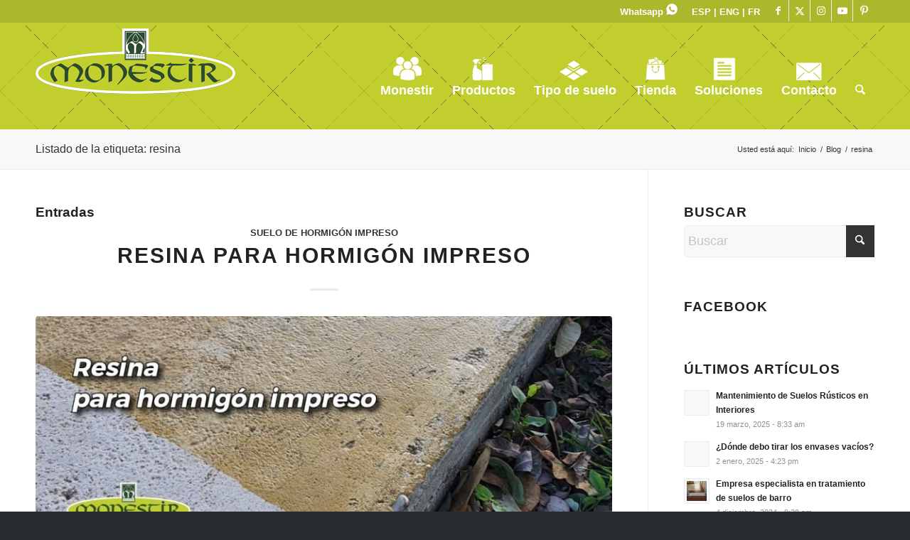

--- FILE ---
content_type: text/html; charset=UTF-8
request_url: https://monestir.com/tag/resina/
body_size: 33040
content:
<!DOCTYPE html><html lang="es" class="html_stretched responsive av-preloader-disabled  html_header_top html_logo_left html_main_nav_header html_menu_right html_custom html_header_sticky_disabled html_header_shrinking_disabled html_header_topbar_active html_mobile_menu_tablet html_header_searchicon html_content_align_center html_header_unstick_top_disabled html_header_stretch_disabled html_minimal_header html_elegant-blog html_av-submenu-hidden html_av-submenu-display-click html_av-overlay-side html_av-overlay-side-classic html_av-submenu-noclone html_entry_id_11873 av-cookies-consent-show-message-bar av-cookies-cookie-consent-enabled av-cookies-needs-opt-in av-cookies-user-needs-accept-button avia-cookie-reload-accept avia-cookie-check-browser-settings av-no-preview av-default-lightbox html_text_menu_active av-mobile-menu-switch-default"><head><script data-no-optimize="1">var litespeed_docref=sessionStorage.getItem("litespeed_docref");litespeed_docref&&(Object.defineProperty(document,"referrer",{get:function(){return litespeed_docref}}),sessionStorage.removeItem("litespeed_docref"));</script> <meta charset="UTF-8" /><link data-optimized="2" rel="stylesheet" href="https://monestir.com/web/wp-content/litespeed/css/16eda7b5388799a853eb81880ec34562.css?ver=5a4ad" /><meta name="viewport" content="width=device-width, initial-scale=1"><meta name='robots' content='index, follow, max-image-preview:large, max-snippet:-1, max-video-preview:-1' /><style>img:is([sizes="auto" i], [sizes^="auto," i]) { contain-intrinsic-size: 3000px 1500px }</style> <script type="litespeed/javascript">function avia_cookie_check_sessionStorage(){var sessionBlocked=!1;try
{var test=sessionStorage.getItem('aviaCookieRefused')!=null}catch(e){sessionBlocked=!0}
var aviaCookieRefused=!sessionBlocked?sessionStorage.getItem('aviaCookieRefused'):null;var html=document.getElementsByTagName('html')[0];if(sessionBlocked||aviaCookieRefused){if(html.className.indexOf('av-cookies-session-refused')<0){html.className+=' av-cookies-session-refused'}}
if(sessionBlocked||aviaCookieRefused||document.cookie.match(/aviaCookieConsent/)){if(html.className.indexOf('av-cookies-user-silent-accept')>=0){html.className=html.className.replace(/\bav-cookies-user-silent-accept\b/g,'')}}}
avia_cookie_check_sessionStorage()</script> <style type="text/css">@font-face { font-family: 'star'; src: url('https://monestir.com/web/wp-content/plugins/woocommerce/assets/fonts/star.eot'); src: url('https://monestir.com/web/wp-content/plugins/woocommerce/assets/fonts/star.eot?#iefix') format('embedded-opentype'), 	  url('https://monestir.com/web/wp-content/plugins/woocommerce/assets/fonts/star.woff') format('woff'), 	  url('https://monestir.com/web/wp-content/plugins/woocommerce/assets/fonts/star.ttf') format('truetype'), 	  url('https://monestir.com/web/wp-content/plugins/woocommerce/assets/fonts/star.svg#star') format('svg'); font-weight: normal; font-style: normal;  } @font-face { font-family: 'WooCommerce'; src: url('https://monestir.com/web/wp-content/plugins/woocommerce/assets/fonts/WooCommerce.eot'); src: url('https://monestir.com/web/wp-content/plugins/woocommerce/assets/fonts/WooCommerce.eot?#iefix') format('embedded-opentype'), 	  url('https://monestir.com/web/wp-content/plugins/woocommerce/assets/fonts/WooCommerce.woff') format('woff'), 	  url('https://monestir.com/web/wp-content/plugins/woocommerce/assets/fonts/WooCommerce.ttf') format('truetype'), 	  url('https://monestir.com/web/wp-content/plugins/woocommerce/assets/fonts/WooCommerce.svg#WooCommerce') format('svg'); font-weight: normal; font-style: normal;  }</style><title>resina archivos - MONESTIR</title><link rel="canonical" href="https://monestir.com/tag/resina/" /><meta property="og:locale" content="es_ES" /><meta property="og:type" content="article" /><meta property="og:title" content="resina archivos - MONESTIR" /><meta property="og:url" content="https://monestir.com/tag/resina/" /><meta property="og:site_name" content="MONESTIR" /><meta name="twitter:card" content="summary_large_image" /> <script type="application/ld+json" class="yoast-schema-graph">{"@context":"https://schema.org","@graph":[{"@type":"CollectionPage","@id":"https://monestir.com/tag/resina/","url":"https://monestir.com/tag/resina/","name":"resina archivos - MONESTIR","isPartOf":{"@id":"https://monestir.com/#website"},"primaryImageOfPage":{"@id":"https://monestir.com/tag/resina/#primaryimage"},"image":{"@id":"https://monestir.com/tag/resina/#primaryimage"},"thumbnailUrl":"https://monestir.com/web/wp-content/uploads/2021/07/Resina-para-hormigon-impreso.jpg","breadcrumb":{"@id":"https://monestir.com/tag/resina/#breadcrumb"},"inLanguage":"es"},{"@type":"ImageObject","inLanguage":"es","@id":"https://monestir.com/tag/resina/#primaryimage","url":"https://monestir.com/web/wp-content/uploads/2021/07/Resina-para-hormigon-impreso.jpg","contentUrl":"https://monestir.com/web/wp-content/uploads/2021/07/Resina-para-hormigon-impreso.jpg","width":967,"height":516,"caption":"resina para hormigón impreso"},{"@type":"BreadcrumbList","@id":"https://monestir.com/tag/resina/#breadcrumb","itemListElement":[{"@type":"ListItem","position":1,"name":"Portada","item":"https://monestir.com/home/"},{"@type":"ListItem","position":2,"name":"resina"}]},{"@type":"WebSite","@id":"https://monestir.com/#website","url":"https://monestir.com/","name":"MONESTIR","description":"Limpieza y protección","publisher":{"@id":"https://monestir.com/#organization"},"potentialAction":[{"@type":"SearchAction","target":{"@type":"EntryPoint","urlTemplate":"https://monestir.com/?s={search_term_string}"},"query-input":{"@type":"PropertyValueSpecification","valueRequired":true,"valueName":"search_term_string"}}],"inLanguage":"es"},{"@type":"Organization","@id":"https://monestir.com/#organization","name":"MONESTIR","url":"https://monestir.com/","logo":{"@type":"ImageObject","inLanguage":"es","@id":"https://monestir.com/#/schema/logo/image/","url":"https://monestir.com/web/wp-content/uploads/2019/11/logo-monestir-blanco.png","contentUrl":"https://monestir.com/web/wp-content/uploads/2019/11/logo-monestir-blanco.png","width":281,"height":110,"caption":"MONESTIR"},"image":{"@id":"https://monestir.com/#/schema/logo/image/"}}]}</script> <link rel="alternate" type="application/rss+xml" title="MONESTIR &raquo; Feed" href="https://monestir.com/feed/" /><link rel="alternate" type="application/rss+xml" title="MONESTIR &raquo; Feed de los comentarios" href="https://monestir.com/comments/feed/" /><link rel="alternate" type="application/rss+xml" title="MONESTIR &raquo; Etiqueta resina del feed" href="https://monestir.com/tag/resina/feed/" /> <script type="litespeed/javascript">(function(){var html=document.getElementsByTagName('html')[0];var cookie_check=html.className.indexOf('av-cookies-needs-opt-in')>=0||html.className.indexOf('av-cookies-can-opt-out')>=0;var allow_continue=!0;var silent_accept_cookie=html.className.indexOf('av-cookies-user-silent-accept')>=0;if(cookie_check&&!silent_accept_cookie){if(!document.cookie.match(/aviaCookieConsent/)||html.className.indexOf('av-cookies-session-refused')>=0){allow_continue=!1}else{if(!document.cookie.match(/aviaPrivacyRefuseCookiesHideBar/)){allow_continue=!1}else if(!document.cookie.match(/aviaPrivacyEssentialCookiesEnabled/)){allow_continue=!1}else if(document.cookie.match(/aviaPrivacyGoogleWebfontsDisabled/)){allow_continue=!1}}}
if(allow_continue){var f=document.createElement('link');f.type='text/css';f.rel='stylesheet';f.href='https://fonts.googleapis.com/css?family=Varela+Round%7COpen+Sans:400,600&display=auto';f.id='avia-google-webfont';document.getElementsByTagName('head')[0].appendChild(f)}})()</script> <style id='woocommerce-inline-inline-css' type='text/css'>.woocommerce form .form-row .required { visibility: visible; }</style> <script type="litespeed/javascript" data-src="https://monestir.com/web/wp-includes/js/jquery/jquery.min.js" id="jquery-core-js"></script> <script id="wc-cart-fragments-js-extra" type="litespeed/javascript">var wc_cart_fragments_params={"ajax_url":"\/web\/wp-admin\/admin-ajax.php","wc_ajax_url":"\/?wc-ajax=%%endpoint%%","cart_hash_key":"wc_cart_hash_ff83e4c674230a4e30d2368bf210e793","fragment_name":"wc_fragments_ff83e4c674230a4e30d2368bf210e793","request_timeout":"5000"}</script> <script id="wc-add-to-cart-js-extra" type="litespeed/javascript">var wc_add_to_cart_params={"ajax_url":"\/web\/wp-admin\/admin-ajax.php","wc_ajax_url":"\/?wc-ajax=%%endpoint%%","i18n_view_cart":"Ver carrito","cart_url":"https:\/\/monestir.com\/carrito\/","is_cart":"","cart_redirect_after_add":"no"}</script> <script id="woocommerce-js-extra" type="litespeed/javascript">var woocommerce_params={"ajax_url":"\/web\/wp-admin\/admin-ajax.php","wc_ajax_url":"\/?wc-ajax=%%endpoint%%","i18n_password_show":"Mostrar contrase\u00f1a","i18n_password_hide":"Ocultar contrase\u00f1a"}</script> <link rel="https://api.w.org/" href="https://monestir.com/wp-json/" /><link rel="alternate" title="JSON" type="application/json" href="https://monestir.com/wp-json/wp/v2/tags/425" /><link rel="EditURI" type="application/rsd+xml" title="RSD" href="https://monestir.com/web/xmlrpc.php?rsd" /><meta name="generator" content="WordPress 6.8.3" /><meta name="generator" content="WooCommerce 9.8.5" /><style type="text/css" id="simple-css-output">/* --- Prueba categoria --- */.page-id-5630 h2.av-special-heading-tag{ color: #fff; text-align: center;}img#img-cat{ width: auto; height: 100px;}#div-cat{ text-align: center; margin-top: 30px;}#txt-cat{ margin-top: 40px;}#txt-cat h4{ color: #fff; font-size: 25px; margin-bottom: 25px;}#txt-cat li{ color: #fff; font-size: 18px; list-style:none;}/* ------------ */.flex_column_table.av-equal-height-column-flextable.-flextable { box-shadow: 0px 0px 0px;}/* --- Heder - phone --- */.phone-info { font-size: 13px;}.phone-info a:hover{ color: #fff;}.phone-info img{ width: auto; height: 16px;}/* --- Tipos de suelo --- */#tit-tipos-suelo h1, #tit-tipos-suelo p{ color: #fff; text-align: center;}#tit-tipos-suelo p{ /* font-size: 18px;*/ margin-top: 25px;}.page-id-8019 .avia-builder-el-1 h2, .page-id-8020 .avia-builder-el-1 h2, .page-id-8021 .avia-builder-el-1 h2,.page-id-8022 .avia-builder-el-1 h2, .page-id-8023 .avia-builder-el-1 h2{ padding-top: 20px !important;}.page-id-8019 #av_section_2 .template-page, .page-id-8020 #av_section_2 .template-page, .page-id-8021 #av_section_2 .template-page, .page-id-8022 #av_section_2 .template-page, .page-id-8023 #av_section_2 .template-page{ padding-top: 0px;}/* --- Home --- */.page-id-206 .container.av-logo-container { margin-top: 30px;}.page-id-206 .avia-builder-el-105, .page-id-206 .avia-testimonial_inner > div, .page-id-206 .avia-testimonial-name,.page-id-206 .avia-builder-el-104 .prev-slide, .page-id-206 .avia-builder-el-104 .next-slide{ color: #565656 !important;}/* --- New home --- */.page-id-8080 #av_section_1 .avia-full-stretch, .page-id-8080 #av_section_3 .avia-full-stretch { background-size: initial !important;}.avia_ajax_form .form_element_third { width: 25%;}p#element_avia_0_1 { margin-left: 24%;}.page-id-8080 .avia-builder-el-95, .page-id-8405 .avia-builder-el-85, .page-id-8020 .avia-builder-el-85, .page-id-8021 .avia-builder-el-77, .page-id-8022 .avia-builder-el-77, .page-id-1113 .avia-builder-el-67,.page-id-8405 .avia-builder-el-91, .page-id-8020 .avia-builder-el-89, .page-id-8023 .avia-builder-el-79{ text-align: center !important;}div#av_section_2 { margin: 0px !important;}/* --- TAB ICONOS --- */.page-id-206 .av-tab-section-icon{ font-size: 60px;}.page-id-206 .av-inner-tab-title{ font-size: 20px;}/* Menú */.header_color .main_menu .menu ul li a{ color: #666;}.header_color .avia-menu-fx{ background-color: #83a846;}#top .av_header_with_border.av_header_transparency #header_main { border: 0px solid; border-top-color: transparent;}.html_header_top .header_color .main_menu ul:first-child >li > ul{ border-top-color: #83a846;}.main_menu #avia-menu li ul li a { color: #83a846 !important; font-size: 13px; font-weight: 600; background: #fff !important;}li.woocommerce-mini-cart-item.mini_cart_item a { color: #83a846 !important;}#avia-menu li li a:hover { border-left: 3px solid #83a846;}ul.sub-menu { margin-top: -50px;}/* Botón para buscar */.dgwt-wcas-search-wrapp.dgwt-wcas-has-submit.woocommerce.js-dgwt-wcas-layout-icon.dgwt-wcas-layout-icon.js-dgwt-wcas-mobile-overlay-enabled{ opacity: 1 !important; display: inherit !important; }svg.dgwt-wcas-ico-magnifier-handler path { fill: #fff;}.dgwt-wcas-ico-magnifier-handler { max-width: 24px !important;}.dgwt-wcas-ico-magnifier-handler { margin-bottom: 1.8em; width: 120% !important;}/* --- Menú - imagenes --- */.av_seperator_small_border .av-main-nav > li > a > .avia-menu-text{ padding-top: 37px; border-left-width: 0px;}/* productos */#menu-item-7032 span.avia-menu-text{ background-image: url(https://monestir.com/web/wp-content/uploads/2019/11/productos-1.png); background-position-x: 35px;}/* tipo suelo */#menu-item-9174 span.avia-menu-text{ background-image: url(https://monestir.com/web/wp-content/uploads/2019/11/tipo-de-suelo-1.png); background-position-x: 49px;}/* monestir */#menu-item-7057 span.avia-menu-text{ background-image: url(https://monestir.com/web/wp-content/uploads/2019/11/monestir-1.png); background-position-x: 31px;}/* tienda */#menu-item-8826 span.avia-menu-text{ background-image: url(https://monestir.com/web/wp-content/uploads/2019/11/tienda-1.png); background-position-x: 22px;}/* soluciones */#menu-item-9518 span.avia-menu-text{ background-image: url(https://monestir.com/web/wp-content/uploads/2019/11/blog-monestir.png); background-position-x: 35px;}/* contacto */#menu-item-7060 span.avia-menu-text{ background-image: url(https://monestir.com/web/wp-content/uploads/2019/11/contacto-1.png); background-position-x: 32px;}#menu-item-7032 span.avia-menu-text, #menu-item-9174 span.avia-menu-text,#menu-item-7057 span.avia-menu-text, #menu-item-8826 span.avia-menu-text,#menu-item-7060 span.avia-menu-text, #menu-item-9518 span.avia-menu-text{ background-repeat: no-repeat; background-size: 40px;}/* --- Páginas categorías --- */.titulo-catalogo { margin-top: 100px; margin-bottom: 30px;}.img-cat, .img-prod{ float: left; padding-bottom: 40px;}.img-cat img{ width: auto; height: 100px; margin-right: 20px;}.img-prod img{ width: auto; height: 100px; margin-right: 20px;}p.txt-cat-1,p.txt-cat-3{ margin-bottom: 40px;}p.txt-cat-2, p.txt-cat-4{ margin-bottom: 20px;}h3.tit-cat { border-bottom: 2px solid #83a846 ; margin-top: -20px; margin-bottom: 28px;}.tit-cat{ font-size: 25px;}.p-h1, .p-h3{ font-size: 20px !important;}.titulo-catalogo, .tit-h3{ color: #83a846 !important;}.p-catalogo, .p-h3{ color: #0e4347;}h3.tit-h3 { font-size: 24px;}#div-productos-gama{ min-height: 550px;}h3.subtitulo-gama{ color: #fff; margin-bottom: 30px; font-weight: 400;}div#div-img-gama { text-align: center;}/* --- Página productos --- */#top #wrap_all .all_colors h3 { font-size: 19px;}/* --- categorías new --- */.page-id-5630 .av_one_third, .page-id-8312 .av_one_third, .page-id-8320 .av_one_third,.page-id-8293 .av_one_third, .page-id-8286 .av_one_third, .page-id-8290 .av_one_third,.page-id-8344 .av_one_third, .page-id-8347 .av_one_third, .page-id-8350 .av_one_third,.page-id-8353 .av_one_third, .page-id-15701 .av_one_third, .page-id-16116 .av_one_third, .page-id-16106 .av_one_third, .page-id-16123 .av_one_third, .page-id-16127 .av_one_third{ background: #fff; padding: 20px 40px 10px 40px !important;}.page-id-5630 div .av_one_third, .page-id-8312 div .av_one_third, .page-id-8320 div .av_one_third,.page-id-8293 div .av_one_third, .page-id-8286 div .av_one_third, .page-id-8290 div .av_one_third,.page-id-8344 div .av_one_third, .page-id-8347 div .av_one_third, .page-id-8350 div .av_one_third,.page-id-8353 div .av_one_third, .page-id-15701 div .av_one_third, .page-id-16106 .av_one_third, .page-id-16116 .av_one_third,.page-id-16123 .av_one_third, .page-id-16127 .av_one_third{ margin-left: 0% !important;}body.page-id-5630 .column-top-margin, body.page-id-8312 .column-top-margin, body.page-id-8320 .column-top-margin,body.page-id-8293 .column-top-margin, body.page-id-8286 .column-top-margin, body.page-id-8290 .column-top-margin,body.page-id-8344 .column-top-margin, body.page-id-8347 .column-top-margin, body.page-id-8350 .column-top-margin,body.page-id-8353 .column-top-margin, body.page-id-15701 .column-top-margin, body.page-id-16106 .column-top-margin, body.page-id-16116 .column-top-margin, body.page-id-16123 .column-top-margin, body.page-id-16127 .column-top-margin{ margin-top: 0px;}.img-cat, div.img-prod{ padding-bottom: 0px;}/* --- Redes sociales --- */.page-id-8080 span#rrss-home-footer { margin-left: 48px;}span#rrss-home-footer { margin-left: 70px;}/* --- Footer --- */.footer_color { background-image: url("/wp-content/uploads/2019/07/background-footer.jpg") !important; background-repeat: no-repeat; background-position: bottom;}.rrss-footer{ margin-right: 25px; height: 30px; width: auto;}/* --- Simulador de compra / Tienda --- */div#shop-hogar img, div#shop-rustica img, div#shop-mosaico img { float: left; height: 80px; margin-right: 20px;} div#shop-hogar h2, div#shop-rustica h2, div#shop-mosaico h2{ padding-top: 25px;} #txt-shop{ font-size: 23px; color: #fff; margin-top: 30px; line-height: 28px;}.page-id-265 .av-seperator-icon{ color: #fff; font-size: 28px;}.page-id-265 .product-sorting ul li span { border: 2px solid #83a846; border-radius: 4px; font-size: 15px; background-color: rgba(131, 168, 70, 0.25); color: #333;}.page-id-265 .product-sorting ul li ul{ border-left: 2px solid #83a846;}.page-id-265 .product-sorting ul li ul li{ font-size: 14px;}h2.woocommerce-loop-product__title, .page-id-265 .product-sorting ul li ul li a:hover{ color: #83a846 !important;}h2.woocommerce-loop-product__title{ font-weight: bold !important;}.page-id-265 ul.sort-param.sort-param-sort{ display: none;}.inner_product:hover{ border: 1px solid #83a846;}.single-product #main { /*background-image: url('/web/wp-content/uploads/2019/04/header-7.jpg');*/ background-image: url('/web/wp-content/uploads/2019/08/verd1-bg.jpg'); background-repeat: no-repeat; background-position: 0px -250px;}.single-product #top .thumbnail_container img{ padding-top: 10px; background-color: #fff;}.single-product img.attachment-shop_single.size-shop_single { padding-top: 10px !important;}#top .template-shop .container { margin-top: 106px;}.single-product .main_color{ background-color: rgba(255,255,255,0) !important;}.single-product .main_color .price{ color: #fff;} .single-product .main_color .price{ font-size: 20px;}.single-product div .main_color .button{ background-color: #b3c191;}#top label{ font-size: 18px;}#top .variations td{ vertical-align: middle;}.single-product .main_color .summary div{ color: #333 !important; font-size: 12px;}a.button.checkout.wc-forward, .cart-collaterals .cart_totals a.button.alt, button#place_order{ font-size: 0px; line-height: 0px;}a.button.checkout.wc-forward:before, .cart-collaterals .cart_totals a.button.alt:before{ content: "Presupuesto"; font-size: 12px; line-height: 12px;}a.button.wc-forward:hover { color: #83a846 !important;}/* --- Tienda "new" --- */#top div.woocommerce-error a.button:hover, #top div.woocommerce-message a.button:hover { background: rgba(255,255,255,0.65); color: #83a846;}#top div .widget_shopping_cart .button { width: 100%; float: left; margin-top: 20px; border-radius: 6px; background: #83a846; border: 1px solid #83a846;}#top div .widget_shopping_cart .button:hover { color: #83a846; background: #fff; }.page-id-1113 a.button.checkout.wc-forward:before{ font-size: 16px; line-height: 16px;}.page-id-1113 a.button.checkout.wc-forward { padding: 14px 22px;}.main_color .avia_cart_buttons{ color: #333;}.avia_cart_buttons{ opacity: 1;}img.attachment-shop_catalog.size-shop_catalog.wp-post-image { padding-top: 23px;}.header_color .cart_dropdown_first .cart_dropdown_link{ color: #83a846;}#top .price span{ display: none;}#top .price{ font-size: 0px;}#top .price span:first-child{ display: block; float: left; font-size: 15px;}/* --- Productos --- */.template-shop .product { padding: 60px 40px 10px 40px; background-color: #ffffff; border-radius: 10px; margin-bottom: 100px;}.template-shop .product h1{ font-size: 44px; }/* --- Simulador - checkout --- */.checkout.woocommerce-checkout h3{ color: #fff; font-size: 25px;}.checkout.woocommerce-checkout label{ color: #000;}.woocommerce-additional-fields__field-wrapper, .woocommerce-checkout .col-2 { display: none;}.woocommerce-checkout .col2-set .col-1{ width: 100%;}.woocommerce-checkout .col-1 p { width: 17%; float: left; margin-left: 20px !important;}.woocommerce-checkout .select2-container .select2-selection--single{ height: 36px;}.woocommerce-checkout input#billing_email { border-radius: 4px !important; border: 1px solid #aaaaaa !important;}.col-1 .woocommerce-billing-fields h3{ font-size: 0px; }.col-1 .woocommerce-billing-fields h3:before{ font-size: 25px; line-height: 25px; content: "Datos para enviar el presupuesto";}.page-id-267 main.template-page.content.av-content-full.alpha.units { padding-top: 10px;}.page-id-267 .col-1 label { margin-bottom: 10px;}.checkout.woocommerce-checkout h3#order_review_heading{ padding-top: 40px; padding-bottom: 20px; color: #83a846;}.page-id-267 button#place_order:before{ content: "Enviar"; font-size: 15px; line-height: 15px; font-weight: 600;}.page-id-267 button#place_order{ border-radius: 4px;}.page-id-267 button#place_order:hover{ background-color: #83a846;}/* título checkout */form.checkout.woocommerce-checkout:before { content: "Finalizar el presupuesto"; font-size: 35px; margin-left: 19px; line-height: 50px; font-weight: 600; color: #7FAF0E;}/* --- Footer --- */#footer .product_list_widget span.woocommerce-Price-amount{ display: none;}#footer ul.product_list_widget li{ font-size: 0px;}#footer ul.product_list_widget li a{ font-size: 14px !important;}/* --- Carrito --- */li.woocommerce-mini-cart-item.mini_cart_item{ color: #333;}/* --- Topografías generales --- */#top .all_colors p { line-height: 1.6em;}/* --- Tamaño títulos productos --- */.av-special-heading-h2.avia-builder-el-2 h2{ font-size: 40px !important; }.page-id-6030 .av-special-heading-h2.avia-builder-el-2 h2, .page-id-6227 .av-special-heading-h2.avia-builder-el-2 h2{ font-size: 37px !important; }.page-id-6316 .av-special-heading-h2.avia-builder-el-2 h2, .page-id-6200 .av-special-heading-h2.avia-builder-el-2 h2{ font-size: 30px !important; }/* --- POS-ACTUALIZACIÓN 14 octubre 2020 --- *//* espacios fondo blanco */.page-id-5630 .container .content .clearfix, .page-id-8312 .container .content .clearfix,.page-id-8320 .container .content .clearfix, .page-id-8293 .container .content .clearfix,.page-id-8299 .container .content .clearfix, .page-id-8286 .container .content .clearfix,.page-id-8296 .container .content .clearfix, .page-id-8290 .container .content .clearfix,.page-id-8344 .container .content .clearfix, .page-id-8347 .container .content .clearfix,.page-id-8350 .container .content .clearfix, .page-id-8353 .container .content .clearfix, .page-id-15701 .container .content .clearfix, .page-id-16106 .container .content .clearfix, .page-id-16116 .container .content .clearfix, .page-id-16123 .container .content .clearfix{ background: #fff; margin-top: 50px; margin-bottom: 50px; border-radius: 15px;}.hr-invisible:first-child, .hr-invisible:last-child { /*display: none; margin-top: 60px !important;*/}.page-id-5630 .avia-builder-el-1{ background: transparent !important;}/* formularios */#formulario-C7 .celda-C7 input, #formulario-C7 .celda-C7 textarea, #formulario-C7 .celda-C7 select{ color: #222 !important; border-color: #222 !important; border-width: 2px !important; background-color: transparent !important; width: 100% !important; border-radius: 2px !important; margin-top: 8px !important;}.clausula{ font-size: 18px; line-height: 18px; font-weight: 600;}.clausula .wpcf7-list-item{ margin-left: 0px !important;}.clausula input[type="submit"]{ border-radius: 2px !important; border: 2px solid !important; border-width: 2px !important; background-color: transparent !important; margin: 0 !important; padding: 16px 20px !important; font-weight: normal !important; font-size: 0.92em !important; min-width: 142px !important; outline: none !important; color: #222 !important; margin-top: 30px !important;}/* --- Responsive --- */@media (min-width: 1921px){ .page-id-8080 #av_section_1 .avia-full-stretch, .page-id-8080 #av_section_3 .avia-full-stretch { background-size: cover !important; }}@media (min-width: 768px){ nav.main_menu { margin-top: 20px; } }/* móvil */@media (max-width: 767px){ .avia-full-stretch{ background-size: initial !important; } div#header_main, div#header_meta { background: rgba(0,0,0,0) !important; } /* menú */ #top #wrap_all .av_header_transparency{ background-color: rgba(0,0,0,0) !important; } .avia-menu a { color: #82a846 !important; font-size: 19px !important; } .is-active .av-hamburger-inner::before, .is-active .av-hamburger-inner::after, .is-active .av-hamburger-inner{ background-color: #82a846 !important; } #av-burger-menu-ul{ padding: 110px 0px !important; border-top: 1px solid #82a846; } ul.sub-menu { display: contents !important; } /* "transparencia" menú */ header#header { background-image: url(https://monestir.com/web/wp-content/uploads/2019/11/verd-bgmovil-ok-4.jpg); background-position-y: 111px; background-position-x: -212px; } .responsive .logo img{ max-width: 50% !important; } /* fondo */ #av_section_1, .page-id-8080 #av_section_1 .avia-full-stretch{ background-image: url(https://monestir.com/web/wp-content/uploads/2019/09/verd-bgmovil-ok.jpg) !important; background-color: #fafbfa; background-position-y: 0px !important; } .page-id-8080 #av_section_1 .avia-full-stretch{ background-position-y: 200px !important; } /* gamas y subgamas */ div#div-img-gama #img-gama{ width: 150px; height: auto; } /* home */ .av-animated-generic, .page-id-8080 .avia-builder-el-6{ padding: 0px !important; } h1 span, h2 span{ line-height: 0px; } .page-id-8080 .avia-builder-el-10, .page-id-8080 .avia-builder-el-55, .page-id-8080 .avia-builder-el-70, .page-id-8080 .avia-builder-el-100, .page-id-8080 .avia-builder-el-3, .page-id-8080 .avia-builder-el-6, ul.noLightbox.social_bookmarks.icon_count_5, .page-id-8080 .avia-builder-el-57, .page-id-8080 .avia-builder-el-72{ display: none; } /* home 2.0 */ .page-id-8080 h2.av-special-heading-tag { font-size: 40px !important; } .page-id-8080 .avia-builder-el-5{ margin-bottom: 10px !important; } .page-id-8080 .avia-builder-el-19, .page-id-8080 .avia-builder-el-36, .page-id-8080 .avia-builder-el-49{ height: 28px !important; } .page-id-8080 .avia-builder-el-58, .page-id-8080 .avia-builder-el-60, .page-id-8080 .avia-builder-el-62, .page-id-8080 .avia-builder-el-64, .page-id-8080 .avia-builder-el-66, .page-id-8080 .avia-builder-el-68{ margin-bottom: 30px !important; } ul#avia3-menu .menu-item { text-align: center; margin-bottom: 10px; } #socket .sub_menu_socket li{ float: none; } .page-id-8080 .avia-builder-el-12{ margin-top: 24px !important; } .page-id-8080 .hr-full, .page-id-8080 .hr-big { margin: 33px 0; } .page-id-8080 div#av_section_1 { padding-bottom: 29px; } p#element_avia_0_1 { margin-left: 0%; } .page-id-8080 .avia-builder-el-12{ display: none; } .page-id-8080 .avia-builder-el-9{ height: 30px !important; } .page-id-8080 .avia-builder-el-26{ margin-top: 50px !important; } .page-id-8080 .avia-builder-el-30, .page-id-8080 .avia-builder-el-44{ margin-bottom: 50px !important; } .page-id-8080 .avia-builder-el-12, .page-id-8080 .avia-builder-el-27, .page-id-8080 .avia-builder-el-42, .page-id-8080 .avia-builder-el-53{ margin-bottom: 20px; } /* categorias */ .responsive #top #wrap_all .flex_column{ margin-bottom: 0px; } /* categorias > borde radius bot */ .page-id-5630 .avia-builder-el-84, .page-id-8293 .avia-builder-el-7{ border-radius: 0px !important; } .page-id-5630 .avia-builder-el-89, .page-id-8293 .avia-builder-el-15, .page-id-8299 .avia-builder-el-11{ border-radius: 0px 0px 10px 10px !important; } .no_margin{ padding: 20px 40px 10px 40px !important; } /* tamaño cabacera fuentes e imágenes categorías */ .parent-pageid-5630 h2, .page-id-5630 h2, .page-id-8299 .avia-builder-el-5, .parent-pageid-8312 h1, .page-id-8312 h1, .page-id-8320 h2{ font-size: 26px !important; } .parent-pageid-5630 .av-special-heading-h2, .parent-pageid-8312 .av-special-heading-h1, .page-id-8312 .av-special-heading-h1, .page-id-8320 .av-special-heading-h2{ padding: 0px 40px 10px 40px; } div#div-img-gama #img-gama { width: 150px; } .parent-pageid-5630 h4, .page-id-5630 h4, .parent-pageid-8312 h4, .page-id-8312 h4{ font-size: 17px; } /* espacios entre columnas categorías */ .parent-pageid-5630 .av_one_third.no_margin, .page-id-56300 .av_one_third.no_margin, .parent-pageid-8312 .av_one_third.no_margin, .page-id-8312 .av_one_third.no_margin{ padding-bottom: 40px !important; } /* espacios entre productos sobrantes (hr-invisible) */ .page-id-8290 .avia-builder-el-13, .page-id-8290 .avia-builder-el-20, .page-id-8290 .avia-builder-el-24, .page-id-8344 .avia-builder-el-10, .page-id-8344 .avia-builder-el-18, .page-id-8344 .avia-builder-el-23, .page-id-8344 .avia-builder-el-12, .page-id-8344 .avia-builder-el-20, .page-id-8347 .avia-builder-el-13, .page-id-8347 .avia-builder-el-15, .page-id-8347 .avia-builder-el-21, .page-id-8347 .avia-builder-el-23, .page-id-8347 .avia-builder-el-29, .page-id-8350 .avia-builder-el-10, .page-id-8350 .avia-builder-el-12, .page-id-8350 .avia-builder-el-15, .page-id-8350 .avia-builder-el-17, .page-id-8350 .avia-builder-el-20, .page-id-8353 .avia-builder-el-10, .page-id-8353 .avia-builder-el-12, .page-id-8353 .avia-builder-el-18, .page-id-8353 .avia-builder-el-20, .page-id-8353 .avia-builder-el-23, .page-id-8353 .avia-builder-el-7, .page-id-8320 .avia-builder-el-13, .page-id-8320 .avia-builder-el-21, .page-id-8320 .avia-builder-el-26{ display: none; } /* tipos de suelo general */ .page-id-8405 .no_margin, .page-id-8020 .no_margin, .page-id-8021 .no_margin, .page-id-8022 .no_margin, .page-id-8023 .no_margin{ padding: 0px !important; } .page-id-8405 .av_one_full, .page-id-8405 .flex_column_table, .page-id-8020 .av_one_full, .page-id-8020 .flex_column_table, .page-id-8021 .av_one_full, .page-id-8021 .flex_column_table, .page-id-8022 .av_one_full, .page-id-8022 .flex_column_table, .page-id-8023 .av_one_full, .page-id-8023 .flex_column_table, .page-id-8021 .av_one_third{ padding: 0px 20px 0px 20px !important; } /* gres, piedra */ .page-id-8021 .avia-builder-el-18, .page-id-8021 .avia-builder-el-33, .page-id-8021 .avia-builder-el-48, .page-id-8022 .avia-builder-el-18, .page-id-8022 .avia-builder-el-33, .page-id-8022 .avia-builder-el-48, .page-id-8023 .avia-builder-el-18, .page-id-8023 .avia-builder-el-33, .page-id-8023 .avia-builder-el-33, .page-id-8372 .wp-image-8120, .page-id-8372 .flex_column_table, .page-id-8372 .av_textblock_section { margin-bottom: 54px !important; } /* barro interior */ .page-id-8405 .avia-builder-el-19{ margin-bottom: 27px !important; } /* barro exterior, gres, piedra, tienda, contacto */ .page-id-8405 .avia-builder-el-10, .page-id-8405 .avia-builder-el-25, .page-id-8405 .avia-builder-el-43, .page-id-8021 .avia-builder-el-23, .page-id-8021 .avia-builder-el-38, .page-id-8022 .avia-builder-el-23, .page-id-8022 .avia-builder-el-38, .page-id-8023 .avia-builder-el-23, .page-id-8372 .avia-builder-el-14, .page-id-8372 .avia-builder-el-24, .page-id-8372 .avia-builder-el-36, .page-id-8372 .avia-builder-el-51, .page-id-8372 .avia-builder-el-34, .page-id-8372 .avia-builder-el-35, .page-id-1113 .avia-builder-el-10, .page-id-29 .avia-builder-el-5, .page-id-29 .avia-builder-el-7, .page-id-29 .avia-builder-el-9, .page-id-29 .avia-builder-el-11, .page-id-29 .avia-builder-el-13{ display: none; } /* tienda */ img.size-square.wp-image-8122.alignleft, img.alignleft.wp-image-8120.size-square, img.alignleft.wp-image-8118.size-square, img.alignleft.size-square.wp-image-8119, img.alignleft.size-square.wp-image-8117{ width: 100%; margin-bottom: 40px; } .page-id-1113 .avia-builder-el-8{ padding: 40px 40px 10px 40px !important; } .page-id-1113 .avia-builder-el-16 h2, .page-id-1113 .avia-builder-el-26 h2{ line-height: 40px; } .page-id-1113 .widget{ padding: 30px 0px 0px 0px; } .page-id-1113 .avia-builder-el-26{ margin-bottom: 40px !important; } /* productos */ .single-product .thumbnail_container { background: #fff; } .template-shop .product{ padding: 20px 20px 0px 20px; } .single-product #main{ background-repeat: repeat; } .template-shop .product h1{ font-size: 34px; } /* fin del proceso de compra */ .woocommerce-checkout .col-1 p { width: 100%; } #top #main .order_details { background: #fff; } #top .order_details li{ font-size: 14px; } form.checkout.woocommerce-checkout:before { margin-left: 0px; line-height: 30px; } .page-id-267 .woocommerce-billing-fields h3 { display: none; } .page-id-267 div#customer_details { margin-top: 30px; } .page-id-267 .payment_box.payment_method_bacs { padding: 30px 0px !important; } /* footer */ #top .social_bookmarks li a { width: 40px; line-height: 30px; min-height: 30px; font-size: 30px; } #socket .social_bookmarks li a, #socket .social_bookmarks li{ border-radius: 0px; } span#rrss-home-footer { margin-left: 0px; } .page-id-8080 span#rrss-home-footer{ margin-left: 20px; } /* formularios */ .page-id-29 span.av-icon-char, .page-id-9521 span.av-icon-char, .page-id-9527 span.av-icon-char, .page-id-9524 span.av-icon-char{ font-size: 100px !important; line-height: 100px !important; width: 100px !important; } }@media (max-width: 479px){ .post-entry .av_textblock_section h2 { font-size: 16px !important; } .av-special-heading-h2.avia-builder-el-2 h2, .page-id-6030 .av-special-heading-h2.avia-builder-el-2 h2, .page-id-6227 .av-special-heading-h2.avia-builder-el-2 h2, #top #wrap_all .av-inherit-size h2.av-special-heading-tag{ font-size: 22px !important; } #top #wrap_all .all_colors h3{ font-size: 16px !important; } /* tienda */ .template-shop .product h1 { font-size: 30px; } /* menú */ .avia-menu a{ color: #fff !important; } /* socket */ #socket { text-align: center; } #socket .sub_menu_socket li{ display: inline; padding: 0px 7px; font-size: 10px; } span.copyright { margin-bottom: 4px; } ul#avia3-menu{ margin-bottom: 3px; } /* meh */}/* ------------- */.menu_contacto {background-image: url("https://monestir.com/web/wp-content/uploads/2019/10/envelope.png" no-repeat fixed center);}/* fondo popup */#spu-9692 { width: 752px; height: 451px; background: url(https://monestir.com/web/wp-content/uploads/2019/11/newsletter.jpg);}#top .input-text, #top input[type="text"], #top input[type="input"], #top input[type="password"], #top input[type="email"], #top input[type="number"], #top input[type="url"], #top input[type="tel"], #top input[type="search"], #top textarea, #top select { -webkit-appearance: none; border: 1px solid #e1e1e1; padding: 13px 10px; outline: none; font: 1.3em "HelveticaNeue", "Helvetica Neue", Helvetica, Arial, sans-serif; color: #777; margin: 0; width: 50%; display: block; margin-bottom: 20px; background: #fff; border-radius: 5px;}input[type="submit"], #submit, .button { padding: 9px 22px; border-radius: 5px; background-color: greenyellow;}/* esconder boton ficha tecnica de los productos de la tienda */.avia_message_box.avia-border-dashed { display: none;}/* imagen de fondo en principal gama city */.avia-section.av-171sxv05-8ff576ce1e8d13ad63414e69a0b5586b { background-repeat: repeat-y; background-image: url(https://monestir.com/web/wp-content/uploads/2019/08/verd1-bg.jpg); background-position: 50% 0%; background-attachment: scroll;}</style><!--[if lt IE 9]><script src="https://monestir.com/web/wp-content/themes/enfold/js/html5shiv.js"></script><![endif]--><link rel="profile" href="https://gmpg.org/xfn/11" /><link rel="alternate" type="application/rss+xml" title="MONESTIR RSS2 Feed" href="https://monestir.com/feed/" /><link rel="pingback" href="https://monestir.com/web/xmlrpc.php" /><style type='text/css' media='screen'>#top #header_main > .container, #top #header_main > .container .main_menu  .av-main-nav > li > a, #top #header_main #menu-item-shop .cart_dropdown_link{ height:150px; line-height: 150px; }
 .html_top_nav_header .av-logo-container{ height:150px;  }
 .html_header_top.html_header_sticky #top #wrap_all #main{ padding-top:178px; }</style><noscript><style>.woocommerce-product-gallery{ opacity: 1 !important; }</style></noscript><style type="text/css">.wdp_bulk_table_content .wdp_pricing_table_caption { color: #6d6d6d ! important} .wdp_bulk_table_content table thead td { color: #6d6d6d ! important} .wdp_bulk_table_content table thead td { background-color: #efefef ! important} .wdp_bulk_table_content table thead td { higlight_background_color-color: #efefef ! important} .wdp_bulk_table_content table thead td { higlight_text_color: #6d6d6d ! important} .wdp_bulk_table_content table tbody td { color: #6d6d6d ! important} .wdp_bulk_table_content table tbody td { background-color: #ffffff ! important} .wdp_bulk_table_content .wdp_pricing_table_footer { color: #6d6d6d ! important}</style> <script type="litespeed/javascript">'use strict';var avia_is_mobile=!1;if(/Android|webOS|iPhone|iPad|iPod|BlackBerry|IEMobile|Opera Mini/i.test(navigator.userAgent)&&'ontouchstart' in document.documentElement){avia_is_mobile=!0;document.documentElement.className+=' avia_mobile '}else{document.documentElement.className+=' avia_desktop '};document.documentElement.className+=' js_active ';(function(){var e=['-webkit-','-moz-','-ms-',''],n='',o=!1,a=!1;for(var t in e){if(e[t]+'transform' in document.documentElement.style){o=!0;n=e[t]+'transform'};if(e[t]+'perspective' in document.documentElement.style){a=!0}};if(o){document.documentElement.className+=' avia_transform '};if(a){document.documentElement.className+=' avia_transform3d '};if(typeof document.getElementsByClassName=='function'&&typeof document.documentElement.getBoundingClientRect=='function'&&avia_is_mobile==!1){if(n&&window.innerHeight>0){setTimeout(function(){var e=0,o={},a=0,t=document.getElementsByClassName('av-parallax'),i=window.pageYOffset||document.documentElement.scrollTop;for(e=0;e<t.length;e++){t[e].style.top='0px';o=t[e].getBoundingClientRect();a=Math.ceil((window.innerHeight+i-o.top)*0.3);t[e].style[n]='translate(0px, '+a+'px)';t[e].style.top='auto';t[e].className+=' enabled-parallax '}},50)}}})()</script><style type="text/css">@font-face {font-family: 'entypo-fontello-enfold'; font-weight: normal; font-style: normal; font-display: auto;
		src: url('https://monestir.com/web/wp-content/themes/enfold/config-templatebuilder/avia-template-builder/assets/fonts/entypo-fontello-enfold/entypo-fontello-enfold.woff2') format('woff2'),
		url('https://monestir.com/web/wp-content/themes/enfold/config-templatebuilder/avia-template-builder/assets/fonts/entypo-fontello-enfold/entypo-fontello-enfold.woff') format('woff'),
		url('https://monestir.com/web/wp-content/themes/enfold/config-templatebuilder/avia-template-builder/assets/fonts/entypo-fontello-enfold/entypo-fontello-enfold.ttf') format('truetype'),
		url('https://monestir.com/web/wp-content/themes/enfold/config-templatebuilder/avia-template-builder/assets/fonts/entypo-fontello-enfold/entypo-fontello-enfold.svg#entypo-fontello-enfold') format('svg'),
		url('https://monestir.com/web/wp-content/themes/enfold/config-templatebuilder/avia-template-builder/assets/fonts/entypo-fontello-enfold/entypo-fontello-enfold.eot'),
		url('https://monestir.com/web/wp-content/themes/enfold/config-templatebuilder/avia-template-builder/assets/fonts/entypo-fontello-enfold/entypo-fontello-enfold.eot?#iefix') format('embedded-opentype');
		}

		#top .avia-font-entypo-fontello-enfold, body .avia-font-entypo-fontello-enfold, html body [data-av_iconfont='entypo-fontello-enfold']:before{ font-family: 'entypo-fontello-enfold'; }
		
		@font-face {font-family: 'entypo-fontello'; font-weight: normal; font-style: normal; font-display: auto;
		src: url('https://monestir.com/web/wp-content/themes/enfold/config-templatebuilder/avia-template-builder/assets/fonts/entypo-fontello/entypo-fontello.woff2') format('woff2'),
		url('https://monestir.com/web/wp-content/themes/enfold/config-templatebuilder/avia-template-builder/assets/fonts/entypo-fontello/entypo-fontello.woff') format('woff'),
		url('https://monestir.com/web/wp-content/themes/enfold/config-templatebuilder/avia-template-builder/assets/fonts/entypo-fontello/entypo-fontello.ttf') format('truetype'),
		url('https://monestir.com/web/wp-content/themes/enfold/config-templatebuilder/avia-template-builder/assets/fonts/entypo-fontello/entypo-fontello.svg#entypo-fontello') format('svg'),
		url('https://monestir.com/web/wp-content/themes/enfold/config-templatebuilder/avia-template-builder/assets/fonts/entypo-fontello/entypo-fontello.eot'),
		url('https://monestir.com/web/wp-content/themes/enfold/config-templatebuilder/avia-template-builder/assets/fonts/entypo-fontello/entypo-fontello.eot?#iefix') format('embedded-opentype');
		}

		#top .avia-font-entypo-fontello, body .avia-font-entypo-fontello, html body [data-av_iconfont='entypo-fontello']:before{ font-family: 'entypo-fontello'; }</style></head><body id="top" class="archive tag tag-resina tag-425 wp-theme-enfold stretched avia-mobile-no-animations rtl_columns av-curtain-numeric varela_round open_sans  theme-enfold woocommerce-no-js avia-responsive-images-support avia-woocommerce-30 av-recaptcha-enabled av-google-badge-hide" itemscope="itemscope" itemtype="https://schema.org/WebPage" ><div id='wrap_all'><header id='header' class='all_colors header_color light_bg_color  av_header_top av_logo_left av_main_nav_header av_menu_right av_custom av_header_sticky_disabled av_header_shrinking_disabled av_header_stretch_disabled av_mobile_menu_tablet av_header_searchicon av_header_unstick_top_disabled av_seperator_small_border av_minimal_header av_bottom_nav_disabled  av_alternate_logo_active'  data-av_shrink_factor='50' role="banner" itemscope="itemscope" itemtype="https://schema.org/WPHeader" ><div id='header_meta' class='container_wrap container_wrap_meta  av_icon_active_right av_extra_header_active av_phone_active_right av_entry_id_11873'><div class='container'><ul class='noLightbox social_bookmarks icon_count_5'><li class='social_bookmarks_facebook av-social-link-facebook social_icon_1 avia_social_iconfont'><a  target="_blank" aria-label="Link to Facebook" href='https://www.facebook.com/PRODUCTOSMONESTIR' data-av_icon='' data-av_iconfont='entypo-fontello' title="Link to Facebook" desc="Link to Facebook" title='Link to Facebook'><span class='avia_hidden_link_text'>Link to Facebook</span></a></li><li class='social_bookmarks_twitter av-social-link-twitter social_icon_2 avia_social_iconfont'><a  target="_blank" aria-label="Link to X" href='https://twitter.com/monestir_com' data-av_icon='' data-av_iconfont='entypo-fontello' title="Link to X" desc="Link to X" title='Link to X'><span class='avia_hidden_link_text'>Link to X</span></a></li><li class='social_bookmarks_instagram av-social-link-instagram social_icon_3 avia_social_iconfont'><a  target="_blank" aria-label="Link to Instagram" href='https://www.instagram.com/productos_monestir/' data-av_icon='' data-av_iconfont='entypo-fontello' title="Link to Instagram" desc="Link to Instagram" title='Link to Instagram'><span class='avia_hidden_link_text'>Link to Instagram</span></a></li><li class='social_bookmarks_youtube av-social-link-youtube social_icon_4 avia_social_iconfont'><a  target="_blank" aria-label="Link to Youtube" href='https://www.youtube.com/user/adamreig2005/videos' data-av_icon='' data-av_iconfont='entypo-fontello' title="Link to Youtube" desc="Link to Youtube" title='Link to Youtube'><span class='avia_hidden_link_text'>Link to Youtube</span></a></li><li class='social_bookmarks_pinterest av-social-link-pinterest social_icon_5 avia_social_iconfont'><a  target="_blank" aria-label="Link to Pinterest" href='https://www.pinterest.es/monestir/' data-av_icon='' data-av_iconfont='entypo-fontello' title="Link to Pinterest" desc="Link to Pinterest" title='Link to Pinterest'><span class='avia_hidden_link_text'>Link to Pinterest</span></a></li></ul><div class='phone-info '><div><a href="https://api.whatsapp.com/send?phone=34670338729" target="_blank">Whatsapp <img data-lazyloaded="1" src="[data-uri]" width="64" height="64" data-src="https://monestir.com/web/wp-content/uploads/2019/10/icono-whatsapp-blanco.png"/></a>&nbsp;&nbsp;&nbsp;&nbsp; <a href="https://monestir.com">ESP</a> | <a href="http://monestir.co.uk">ENG</a> | <a href="http://monestir.fr">FR</a></div></div></div></div><div  id='header_main' class='container_wrap container_wrap_logo'><ul  class = 'menu-item cart_dropdown ' data-success='se ha añadido a la cesta'><li class="cart_dropdown_first"><a class='cart_dropdown_link avia-svg-icon avia-font-svg_entypo-fontello' href='https://monestir.com/carrito/'><div class="av-cart-container" data-av_svg_icon='basket' data-av_iconset='svg_entypo-fontello'><svg version="1.1" xmlns="http://www.w3.org/2000/svg" width="29" height="32" viewBox="0 0 29 32" preserveAspectRatio="xMidYMid meet" aria-labelledby='av-svg-title-1' aria-describedby='av-svg-desc-1' role="graphics-symbol" aria-hidden="true"><title id='av-svg-title-1'>Carrito de Compra</title>
<desc id='av-svg-desc-1'>Carrito de Compra</desc>
<path d="M4.8 27.2q0-1.28 0.96-2.24t2.24-0.96q1.344 0 2.272 0.96t0.928 2.24q0 1.344-0.928 2.272t-2.272 0.928q-1.28 0-2.24-0.928t-0.96-2.272zM20.8 27.2q0-1.28 0.96-2.24t2.24-0.96q1.344 0 2.272 0.96t0.928 2.24q0 1.344-0.928 2.272t-2.272 0.928q-1.28 0-2.24-0.928t-0.96-2.272zM10.496 19.648q-1.152 0.32-1.088 0.736t1.408 0.416h17.984v2.432q0 0.64-0.64 0.64h-20.928q-0.64 0-0.64-0.64v-2.432l-0.32-1.472-3.136-14.528h-3.136v-2.56q0-0.64 0.64-0.64h4.992q0.64 0 0.64 0.64v2.752h22.528v8.768q0 0.704-0.576 0.832z"></path>
</svg></div><span class='av-cart-counter '>0</span><span class="avia_hidden_link_text">Carrito de Compra</span></a><div class="dropdown_widget dropdown_widget_cart"><div class="avia-arrow"></div><div class="widget_shopping_cart_content"></div></div></li></ul><div class='container av-logo-container'><div class='inner-container'><span class='logo avia-standard-logo'><a href='https://monestir.com/' class='' aria-label='logo-monestir-blanco' title='logo-monestir-blanco'><img data-lazyloaded="1" src="[data-uri]" data-src="https://monestir.com/web/wp-content/uploads/2019/11/logo-monestir-blanco.png" height="100" width="300" alt='MONESTIR' title='logo-monestir-blanco' /></a></span><nav class='main_menu' data-selectname='Selecciona una página'  role="navigation" itemscope="itemscope" itemtype="https://schema.org/SiteNavigationElement" ><div class="avia-menu av-main-nav-wrap"><ul role="menu" class="menu av-main-nav" id="avia-menu"><li role="menuitem" id="menu-item-7057" class="menu-item menu-item-type-custom menu-item-object-custom menu-item-has-children menu-item-top-level menu-item-top-level-1"><a href="#" itemprop="url" tabindex="0"><span class="avia-bullet"></span><span class="avia-menu-text">Monestir</span><span class="avia-menu-fx"><span class="avia-arrow-wrap"><span class="avia-arrow"></span></span></span></a><ul class="sub-menu"><li role="menuitem" id="menu-item-8723" class="menu-item menu-item-type-post_type menu-item-object-page"><a href="https://monestir.com/empresa/" itemprop="url" tabindex="0"><span class="avia-bullet"></span><span class="avia-menu-text">Empresa</span></a></li></ul></li><li role="menuitem" id="menu-item-7032" class="menu-item menu-item-type-custom menu-item-object-custom menu-item-has-children menu-item-top-level menu-item-top-level-2"><a href="#" itemprop="url" tabindex="0"><span class="avia-bullet"></span><span class="avia-menu-text">Productos</span><span class="avia-menu-fx"><span class="avia-arrow-wrap"><span class="avia-arrow"></span></span></span></a><ul class="sub-menu"><li role="menuitem" id="menu-item-8277" class="menu-item menu-item-type-custom menu-item-object-custom menu-item-has-children"><a href="https://monestir.com/web/gama-rustica/" itemprop="url" tabindex="0"><span class="avia-bullet"></span><span class="avia-menu-text">Gama rústica</span></a><ul class="sub-menu"><li role="menuitem" id="menu-item-8362" class="menu-item menu-item-type-post_type menu-item-object-page"><a href="https://monestir.com/gama-rustica/pretratamiento/" itemprop="url" tabindex="0"><span class="avia-bullet"></span><span class="avia-menu-text">Pretratamiento</span></a></li><li role="menuitem" id="menu-item-8364" class="menu-item menu-item-type-post_type menu-item-object-page"><a href="https://monestir.com/gama-rustica/limpieza/" itemprop="url" tabindex="0"><span class="avia-bullet"></span><span class="avia-menu-text">Limpieza</span></a></li><li role="menuitem" id="menu-item-8366" class="menu-item menu-item-type-post_type menu-item-object-page"><a href="https://monestir.com/gama-rustica/tratamiento/" itemprop="url" tabindex="0"><span class="avia-bullet"></span><span class="avia-menu-text">Tratamiento</span></a></li><li role="menuitem" id="menu-item-8365" class="menu-item menu-item-type-post_type menu-item-object-page"><a title="nob" href="https://monestir.com/gama-rustica/ennoblecimiento/" itemprop="url" tabindex="0"><span class="avia-bullet"></span><span class="avia-menu-text">Ennoblecimiento</span></a></li><li role="menuitem" id="menu-item-8363" class="menu-item menu-item-type-post_type menu-item-object-page"><a href="https://monestir.com/gama-rustica/mantenimiento/" itemprop="url" tabindex="0"><span class="avia-bullet"></span><span class="avia-menu-text">Mantenimiento</span></a></li></ul></li><li role="menuitem" id="menu-item-8278" class="menu-item menu-item-type-custom menu-item-object-custom menu-item-has-children"><a href="https://monestir.com/web/gama-hogar/" itemprop="url" tabindex="0"><span class="avia-bullet"></span><span class="avia-menu-text">Gama hogar</span></a><ul class="sub-menu"><li role="menuitem" id="menu-item-8361" class="menu-item menu-item-type-post_type menu-item-object-page"><a href="https://monestir.com/gama-hogar/banos-y-cocinas/" itemprop="url" tabindex="0"><span class="avia-bullet"></span><span class="avia-menu-text">Baños y cocinas</span></a></li><li role="menuitem" id="menu-item-8360" class="menu-item menu-item-type-post_type menu-item-object-page"><a href="https://monestir.com/gama-hogar/suelos-de-marmol-y-ceramica/" itemprop="url" tabindex="0"><span class="avia-bullet"></span><span class="avia-menu-text">Suelos de mármol y cerámica</span></a></li><li role="menuitem" id="menu-item-8359" class="menu-item menu-item-type-post_type menu-item-object-page"><a href="https://monestir.com/gama-hogar/suelos-de-madera/" itemprop="url" tabindex="0"><span class="avia-bullet"></span><span class="avia-menu-text">Suelos de madera</span></a></li><li role="menuitem" id="menu-item-8358" class="menu-item menu-item-type-post_type menu-item-object-page"><a href="https://monestir.com/gama-hogar/limpieza-del-jardin/" itemprop="url" tabindex="0"><span class="avia-bullet"></span><span class="avia-menu-text">Jardín</span></a></li></ul></li><li role="menuitem" id="menu-item-8279" class="menu-item menu-item-type-custom menu-item-object-custom menu-item-has-children"><a href="https://monestir.com/web/mosaico-hidraulico/" itemprop="url" tabindex="0"><span class="avia-bullet"></span><span class="avia-menu-text">Especifico mosaico hidráulico</span></a><ul class="sub-menu"><li role="menuitem" id="menu-item-9813" class="menu-item menu-item-type-post_type menu-item-object-page"><a href="https://monestir.com/limpiador-restos-de-obra-especial-mosaico-hidraulico/" itemprop="url" tabindex="0"><span class="avia-bullet"></span><span class="avia-menu-text">Limpiador restos de obra</span></a></li><li role="menuitem" id="menu-item-9812" class="menu-item menu-item-type-post_type menu-item-object-page"><a href="https://monestir.com/desengrasante-quitamanchas/" itemprop="url" tabindex="0"><span class="avia-bullet"></span><span class="avia-menu-text">Desengrasante quitamanchas</span></a></li><li role="menuitem" id="menu-item-9814" class="menu-item menu-item-type-post_type menu-item-object-page"><a href="https://monestir.com/protector-antimanchas-transparentes/" itemprop="url" tabindex="0"><span class="avia-bullet"></span><span class="avia-menu-text">Protector antimanchas transparente</span></a></li><li role="menuitem" id="menu-item-9815" class="menu-item menu-item-type-post_type menu-item-object-page"><a href="https://monestir.com/protector-antimanchas-efecto-mojado/" itemprop="url" tabindex="0"><span class="avia-bullet"></span><span class="avia-menu-text">Protector antimanchas efecto mojado</span></a></li><li role="menuitem" id="menu-item-9816" class="menu-item menu-item-type-post_type menu-item-object-page"><a href="https://monestir.com/cera-liquida-ecologica-especial-mosaico-hidraulico/" itemprop="url" tabindex="0"><span class="avia-bullet"></span><span class="avia-menu-text">Cera líquida</span></a></li><li role="menuitem" id="menu-item-13344" class="menu-item menu-item-type-post_type menu-item-object-page"><a href="https://monestir.com/cera-noble-liquida-mate/" itemprop="url" tabindex="0"><span class="avia-bullet"></span><span class="avia-menu-text">Cera líquida mate</span></a></li><li role="menuitem" id="menu-item-9817" class="menu-item menu-item-type-post_type menu-item-object-page"><a href="https://monestir.com/tratamiento-mosaico-hidraulico/" itemprop="url" tabindex="0"><span class="avia-bullet"></span><span class="avia-menu-text">Tratamiento mosaico hidráulico</span></a></li></ul></li><li role="menuitem" id="menu-item-15951" class="menu-item menu-item-type-custom menu-item-object-custom menu-item-has-children"><a href="https://monestir.com/gama-city/" itemprop="url" tabindex="0"><span class="avia-bullet"></span><span class="avia-menu-text">Gama City</span></a><ul class="sub-menu"><li role="menuitem" id="menu-item-16134" class="menu-item menu-item-type-post_type menu-item-object-page"><a href="https://monestir.com/gama-city-2/banos-y-cocinas/" itemprop="url" tabindex="0"><span class="avia-bullet"></span><span class="avia-menu-text">Baños y cocinas</span></a></li><li role="menuitem" id="menu-item-16133" class="menu-item menu-item-type-post_type menu-item-object-page"><a href="https://monestir.com/gama-city-2/suelos-de-madera/" itemprop="url" tabindex="0"><span class="avia-bullet"></span><span class="avia-menu-text">Suelos de madera</span></a></li><li role="menuitem" id="menu-item-16132" class="menu-item menu-item-type-post_type menu-item-object-page"><a href="https://monestir.com/gama-city-2/marmol-terrazo-y-granito/" itemprop="url" tabindex="0"><span class="avia-bullet"></span><span class="avia-menu-text">Mármol, terrazo y granito</span></a></li><li role="menuitem" id="menu-item-16131" class="menu-item menu-item-type-post_type menu-item-object-page"><a href="https://monestir.com/gama-city-2/jardin/" itemprop="url" tabindex="0"><span class="avia-bullet"></span><span class="avia-menu-text">Para tu jardín</span></a></li></ul></li></ul></li><li role="menuitem" id="menu-item-9174" class="menu-item menu-item-type-custom menu-item-object-custom menu-item-has-children menu-item-top-level menu-item-top-level-3"><a href="#" itemprop="url" tabindex="0"><span class="avia-bullet"></span><span class="avia-menu-text">Tipo de suelo</span><span class="avia-menu-fx"><span class="avia-arrow-wrap"><span class="avia-arrow"></span></span></span></a><ul class="sub-menu"><li role="menuitem" id="menu-item-14495" class="menu-item menu-item-type-post_type menu-item-object-page"><a href="https://monestir.com/sistema-de-limpieza-y-tratamiento-de-suelos-de-barro-en-interiores/" itemprop="url" tabindex="0"><span class="avia-bullet"></span><span class="avia-menu-text">Suelos de barro en interior</span></a></li><li role="menuitem" id="menu-item-14496" class="menu-item menu-item-type-post_type menu-item-object-page"><a href="https://monestir.com/sistema-de-limpieza-y-tratamiento-de-suelos-de-barro-en-exteriores/" itemprop="url" tabindex="0"><span class="avia-bullet"></span><span class="avia-menu-text">Suelos de barro en exterior</span></a></li><li role="menuitem" id="menu-item-14493" class="menu-item menu-item-type-post_type menu-item-object-page"><a href="https://monestir.com/sistema-de-limpieza-y-tratamiento-de-suelos-y-revestimientos-de-gres-rustico-poroso/" itemprop="url" tabindex="0"><span class="avia-bullet"></span><span class="avia-menu-text">Suelos de gres rústico poroso</span></a></li><li role="menuitem" id="menu-item-14490" class="menu-item menu-item-type-post_type menu-item-object-page"><a href="https://monestir.com/sistema-de-limpieza-y-tratamiento-de-suelos-y-revestimientos-de-piedra-natural-o-artificial/" itemprop="url" tabindex="0"><span class="avia-bullet"></span><span class="avia-menu-text">Suelos de piedra, pizarra y mármol</span></a></li><li role="menuitem" id="menu-item-14491" class="menu-item menu-item-type-post_type menu-item-object-page"><a href="https://monestir.com/sistema-de-limpieza-y-tratamiento-de-los-suelos-de-nolla-y-mosaico-hidraulico/" itemprop="url" tabindex="0"><span class="avia-bullet"></span><span class="avia-menu-text">Suelos de mosaico hidráulico</span></a></li><li role="menuitem" id="menu-item-14492" class="menu-item menu-item-type-post_type menu-item-object-page"><a href="https://monestir.com/sistema-de-limpieza-y-tratamiento-de-pavimentos-y-revestimientos-de-hormigon-impreso-microcemento-y-derivados-del-cemento/" itemprop="url" tabindex="0"><span class="avia-bullet"></span><span class="avia-menu-text">Suelos de microcemento</span></a></li><li role="menuitem" id="menu-item-14494" class="menu-item menu-item-type-post_type menu-item-object-page"><a href="https://monestir.com/sistema-de-limpieza-y-tratamiento-de-suelos-y-revestimientos-de-ceramica-gres-esmaltado-y-porcelanicos/" itemprop="url" tabindex="0"><span class="avia-bullet"></span><span class="avia-menu-text">Suelos porcelánicos, cerámicos y gres esmaltado</span></a></li></ul></li><li role="menuitem" id="menu-item-8826" class="menu-item menu-item-type-post_type menu-item-object-page menu-item-mega-parent  menu-item-top-level menu-item-top-level-4"><a href="https://monestir.com/tienda/" itemprop="url" tabindex="0"><span class="avia-bullet"></span><span class="avia-menu-text">Tienda</span><span class="avia-menu-fx"><span class="avia-arrow-wrap"><span class="avia-arrow"></span></span></span></a></li><li role="menuitem" id="menu-item-9518" class="menu-item menu-item-type-custom menu-item-object-custom menu-item-has-children menu-item-top-level menu-item-top-level-5"><a href="#" itemprop="url" tabindex="0"><span class="avia-bullet"></span><span class="avia-menu-text">Soluciones</span><span class="avia-menu-fx"><span class="avia-arrow-wrap"><span class="avia-arrow"></span></span></span></a><ul class="sub-menu"><li role="menuitem" id="menu-item-9519" class="menu-item menu-item-type-post_type menu-item-object-page current_page_parent"><a href="https://monestir.com/blog/" itemprop="url" tabindex="0"><span class="avia-bullet"></span><span class="avia-menu-text">Blog</span></a></li><li role="menuitem" id="menu-item-9536" class="menu-item menu-item-type-post_type menu-item-object-page"><a href="https://monestir.com/consultas-y-asistencia/" itemprop="url" tabindex="0"><span class="avia-bullet"></span><span class="avia-menu-text">Consultas y asistencia</span></a></li><li role="menuitem" id="menu-item-9534" class="menu-item menu-item-type-post_type menu-item-object-page"><a href="https://monestir.com/puntos-de-venta/" itemprop="url" tabindex="0"><span class="avia-bullet"></span><span class="avia-menu-text">Puntos de venta</span></a></li><li role="menuitem" id="menu-item-12500" class="menu-item menu-item-type-post_type menu-item-object-page"><a href="https://monestir.com/descargas/" itemprop="url" tabindex="0"><span class="avia-bullet"></span><span class="avia-menu-text">Catálogos</span></a></li><li role="menuitem" id="menu-item-9535" class="menu-item menu-item-type-post_type menu-item-object-page"><a href="https://monestir.com/presupuesto/" itemprop="url" tabindex="0"><span class="avia-bullet"></span><span class="avia-menu-text">Presupuesto</span></a></li><li role="menuitem" id="menu-item-11885" class="menu-item menu-item-type-custom menu-item-object-custom"><a href="https://listaingredientes.es/" itemprop="url" tabindex="0"><span class="avia-bullet"></span><span class="avia-menu-text">Lista de Ingredientes</span></a></li><li role="menuitem" id="menu-item-16537" class="menu-item menu-item-type-post_type menu-item-object-page"><a href="https://monestir.com/preguntas-frecuentes/" itemprop="url" tabindex="0"><span class="avia-bullet"></span><span class="avia-menu-text">Preguntas Frecuentes</span></a></li></ul></li><li role="menuitem" id="menu-item-7060" class="menu_contacto menu-item menu-item-type-post_type menu-item-object-page menu-item-top-level menu-item-top-level-6"><a href="https://monestir.com/contact-us/" itemprop="url" tabindex="0"><span class="avia-bullet"></span><span class="avia-menu-text">Contacto</span><span class="avia-menu-fx"><span class="avia-arrow-wrap"><span class="avia-arrow"></span></span></span></a></li><li id="menu-item-search" class="noMobile menu-item menu-item-search-dropdown menu-item-avia-special" role="menuitem"><a class="avia-svg-icon avia-font-svg_entypo-fontello" aria-label="Buscar" href="?s=" rel="nofollow" title="Click to open the search input field" data-avia-search-tooltip="
&lt;search&gt;
&lt;form role=&quot;search&quot; action=&quot;https://monestir.com/&quot; id=&quot;searchform&quot; method=&quot;get&quot; class=&quot;&quot;&gt;
&lt;div&gt;
&lt;span class=&#039;av_searchform_search avia-svg-icon avia-font-svg_entypo-fontello&#039; data-av_svg_icon=&#039;search&#039; data-av_iconset=&#039;svg_entypo-fontello&#039;&gt;&lt;svg version=&quot;1.1&quot; xmlns=&quot;http://www.w3.org/2000/svg&quot; width=&quot;25&quot; height=&quot;32&quot; viewBox=&quot;0 0 25 32&quot; preserveAspectRatio=&quot;xMidYMid meet&quot; aria-labelledby=&#039;av-svg-title-2&#039; aria-describedby=&#039;av-svg-desc-2&#039; role=&quot;graphics-symbol&quot; aria-hidden=&quot;true&quot;&gt;
&lt;title id=&#039;av-svg-title-2&#039;&gt;Search&lt;/title&gt;
&lt;desc id=&#039;av-svg-desc-2&#039;&gt;Search&lt;/desc&gt;
&lt;path d=&quot;M24.704 24.704q0.96 1.088 0.192 1.984l-1.472 1.472q-1.152 1.024-2.176 0l-6.080-6.080q-2.368 1.344-4.992 1.344-4.096 0-7.136-3.040t-3.040-7.136 2.88-7.008 6.976-2.912 7.168 3.040 3.072 7.136q0 2.816-1.472 5.184zM3.008 13.248q0 2.816 2.176 4.992t4.992 2.176 4.832-2.016 2.016-4.896q0-2.816-2.176-4.96t-4.992-2.144-4.832 2.016-2.016 4.832z&quot;&gt;&lt;/path&gt;
&lt;/svg&gt;&lt;/span&gt;			&lt;input type=&quot;submit&quot; value=&quot;&quot; id=&quot;searchsubmit&quot; class=&quot;button&quot; title=&quot;Enter at least 3 characters to show search results in a dropdown or click to route to search result page to show all results&quot; /&gt;
&lt;input type=&quot;search&quot; id=&quot;s&quot; name=&quot;s&quot; value=&quot;&quot; aria-label=&#039;Buscar&#039; placeholder=&#039;Buscar&#039; required /&gt;
&lt;/div&gt;
&lt;/form&gt;
&lt;/search&gt;
" data-av_svg_icon='search' data-av_iconset='svg_entypo-fontello'><svg version="1.1" xmlns="http://www.w3.org/2000/svg" width="25" height="32" viewBox="0 0 25 32" preserveAspectRatio="xMidYMid meet" aria-labelledby='av-svg-title-3' aria-describedby='av-svg-desc-3' role="graphics-symbol" aria-hidden="true"><title id='av-svg-title-3'>Click to open the search input field</title>
<desc id='av-svg-desc-3'>Click to open the search input field</desc>
<path d="M24.704 24.704q0.96 1.088 0.192 1.984l-1.472 1.472q-1.152 1.024-2.176 0l-6.080-6.080q-2.368 1.344-4.992 1.344-4.096 0-7.136-3.040t-3.040-7.136 2.88-7.008 6.976-2.912 7.168 3.040 3.072 7.136q0 2.816-1.472 5.184zM3.008 13.248q0 2.816 2.176 4.992t4.992 2.176 4.832-2.016 2.016-4.896q0-2.816-2.176-4.96t-4.992-2.144-4.832 2.016-2.016 4.832z"></path>
</svg><span class="avia_hidden_link_text">Buscar</span></a></li><li class="av-burger-menu-main menu-item-avia-special " role="menuitem">
<a href="#" aria-label="Menú" aria-hidden="false">
<span class="av-hamburger av-hamburger--spin av-js-hamburger">
<span class="av-hamburger-box">
<span class="av-hamburger-inner"></span>
<strong>Menú</strong>
</span>
</span>
<span class="avia_hidden_link_text">Menú</span>
</a></li></ul></div></nav></div></div></div><div class="header_bg"></div></header><div id='main' class='all_colors' data-scroll-offset='0'><div class='stretch_full container_wrap alternate_color light_bg_color title_container'><div class='container'><h1 class='main-title entry-title '><a href='https://monestir.com/tag/resina/' rel='bookmark' title='Enlace permanente: Listado de la etiqueta: resina'  itemprop="headline" >Listado de la etiqueta: resina</a></h1><div class="breadcrumb breadcrumbs avia-breadcrumbs"><div class="breadcrumb-trail" ><span class="trail-before"><span class="breadcrumb-title">Usted está aquí:</span></span> <span  itemscope="itemscope" itemtype="https://schema.org/BreadcrumbList" ><span  itemscope="itemscope" itemtype="https://schema.org/ListItem" itemprop="itemListElement" ><a itemprop="url" href="https://monestir.com" title="MONESTIR" rel="home" class="trail-begin"><span itemprop="name">Inicio</span></a><span itemprop="position" class="hidden">1</span></span></span> <span class="sep">/</span> <span  itemscope="itemscope" itemtype="https://schema.org/BreadcrumbList" ><span  itemscope="itemscope" itemtype="https://schema.org/ListItem" itemprop="itemListElement" ><a itemprop="url" href="https://monestir.com/blog/" title="Blog"><span itemprop="name">Blog</span></a><span itemprop="position" class="hidden">2</span></span></span> <span class="sep">/</span> <span class="trail-end">resina</span></div></div></div></div><div class='container_wrap container_wrap_first main_color sidebar_right'><div class='container template-blog '><main class='content av-content-small alpha units av-main-tag'  role="main" itemprop="mainContentOfPage" itemscope="itemscope" itemtype="https://schema.org/Blog" ><div class="category-term-description"></div><h3 class='post-title tag-page-post-type-title '>Entradas</h3><article class="post-entry post-entry-type-standard post-entry-11873 post-loop-1 post-parity-odd single-big with-slider post-11873 post type-post status-publish format-standard has-post-thumbnail hentry category-suelo-hormigon-impreso tag-resina tag-sanet"  itemscope="itemscope" itemtype="https://schema.org/BlogPosting" ><div class="blog-meta"></div><div class='entry-content-wrapper clearfix standard-content'><header class="entry-content-header" aria-label="Post: Resina para hormigón impreso"><div class="av-heading-wrapper"><span class="blog-categories minor-meta"><a href="https://monestir.com/category/suelo-hormigon-impreso/" rel="tag">Suelo de Hormigón Impreso</a></span><h2 class='post-title entry-title '  itemprop="headline" ><a href="https://monestir.com/resina-para-hormigon-impreso/" rel="bookmark" title="Enlace permanente: Resina para hormigón impreso">Resina para hormigón impreso<span class="post-format-icon minor-meta"></span></a></h2></div></header><span class="av-vertical-delimiter"></span><div class="big-preview single-big"  itemprop="image" itemscope="itemscope" itemtype="https://schema.org/ImageObject" ><a href="https://monestir.com/resina-para-hormigon-impreso/"  title="Resina para hormigón impreso" ><img data-lazyloaded="1" src="[data-uri]" width="845" height="321" data-src="https://monestir.com/web/wp-content/uploads/2021/07/Resina-para-hormigon-impreso-845x321.jpg" class="wp-image-11882 avia-img-lazy-loading-11882 attachment-entry_with_sidebar size-entry_with_sidebar wp-post-image" alt="resina para hormigón impreso" decoding="async" loading="lazy" /></a></div><div class="entry-content"  itemprop="text" ><p><span style="font-weight: 400;">El suelo de hormigón impreso es muy resistente, pero eso no significa que no necesite ciertos cuidados para mantenerse limpio e hidratado. El mejor tratamiento que le podemos dar </span>es <span style="color: #99cc00;"><strong><a style="color: #99cc00;" href="https://monestir.com/productos-tratamiento-hormigon-impreso/">resina Monestir para hormigón impreso</a></strong></span>.</p><p> <a href="https://monestir.com/resina-para-hormigon-impreso/" class="more-link">Leer más<span class='more-link-arrow avia-svg-icon avia-font-svg_entypo-fontello' data-av_svg_icon='right-open-big' data-av_iconset='svg_entypo-fontello'><svg version="1.1" xmlns="http://www.w3.org/2000/svg" width="15" height="32" viewBox="0 0 15 32" preserveAspectRatio="xMidYMid meet" role="graphics-symbol" aria-hidden="true">
<path d="M0.416 27.84l11.456-11.84-11.456-11.904q-0.832-0.832 0-1.536 0.832-0.832 1.536 0l12.544 12.608q0.768 0.832 0 1.6l-12.544 12.608q-0.704 0.832-1.536 0-0.832-0.704 0-1.536z"></path>
</svg></span></a></p></div><span class="post-meta-infos"><time class="date-container minor-meta updated"  itemprop="datePublished" datetime="2021-07-12T06:34:41+00:00" >12 julio, 2021</time></span><footer class="entry-footer"></footer><div class='post_delimiter'></div></div><div class="post_author_timeline"></div><span class='hidden'>
<span class='av-structured-data'  itemprop="image" itemscope="itemscope" itemtype="https://schema.org/ImageObject" >
<span itemprop='url'>https://monestir.com/web/wp-content/uploads/2021/07/Resina-para-hormigon-impreso.jpg</span>
<span itemprop='height'>516</span>
<span itemprop='width'>967</span>
</span>
<span class='av-structured-data'  itemprop="publisher" itemtype="https://schema.org/Organization" itemscope="itemscope" >
<span itemprop='name'>Monestir</span>
<span itemprop='logo' itemscope itemtype='https://schema.org/ImageObject'>
<span itemprop='url'>https://monestir.com/web/wp-content/uploads/2019/11/logo-monestir-blanco.png</span>
</span>
</span><span class='av-structured-data'  itemprop="author" itemscope="itemscope" itemtype="https://schema.org/Person" ><span itemprop='name'>Monestir</span></span><span class='av-structured-data'  itemprop="datePublished" datetime="2021-07-12T06:34:41+00:00" >2021-07-12 06:34:41</span><span class='av-structured-data'  itemprop="dateModified" itemtype="https://schema.org/dateModified" >2021-07-12 06:55:22</span><span class='av-structured-data'  itemprop="mainEntityOfPage" itemtype="https://schema.org/mainEntityOfPage" ><span itemprop='name'>Resina para hormigón impreso</span></span></span></article><article class="post-entry post-entry-type-standard post-entry-11786 post-loop-2 post-parity-even single-big with-slider post-11786 post type-post status-publish format-standard has-post-thumbnail hentry category-jardin-pavimentos-exteriores category-suelo-hormigon-impreso tag-resina tag-sanet"  itemscope="itemscope" itemtype="https://schema.org/BlogPosting" ><div class="blog-meta"></div><div class='entry-content-wrapper clearfix standard-content'><header class="entry-content-header" aria-label="Post: Cómo pintar un suelo de hormigón impreso"><div class="av-heading-wrapper"><span class="blog-categories minor-meta"><a href="https://monestir.com/category/jardin-pavimentos-exteriores/" rel="tag">Limpieza del Jardín y Pavimentos Exteriores</a>, <a href="https://monestir.com/category/suelo-hormigon-impreso/" rel="tag">Suelo de Hormigón Impreso</a></span><h2 class='post-title entry-title '  itemprop="headline" ><a href="https://monestir.com/como-pintar-un-suelo-de-hormigon-impreso/" rel="bookmark" title="Enlace permanente: Cómo pintar un suelo de hormigón impreso">Cómo pintar un suelo de hormigón impreso<span class="post-format-icon minor-meta"></span></a></h2></div></header><span class="av-vertical-delimiter"></span><div class="big-preview single-big"  itemprop="image" itemscope="itemscope" itemtype="https://schema.org/ImageObject" ><a href="https://monestir.com/como-pintar-un-suelo-de-hormigon-impreso/"  title="Como pintar un suelo de hormigón impreso" ><img data-lazyloaded="1" src="[data-uri]" width="822" height="321" data-src="https://monestir.com/web/wp-content/uploads/2021/05/Como-pintar-un-suelo-de-hormigon-impreso-822x321.jpg" class="wp-image-11787 avia-img-lazy-loading-11787 attachment-entry_with_sidebar size-entry_with_sidebar wp-post-image" alt="como pintar un suelo de hormigon impreso" decoding="async" loading="lazy" /></a></div><div class="entry-content"  itemprop="text" ><p><span style="font-weight: 400;">En este artículo vamos a contarte </span><b>cómo pintar un suelo de hormigón impreso</b><span style="font-weight: 400;">. Aunque lo más correcto sería decir “cómo aplicar resina tintada”, ya que esta es la manera de pintar un pavimento impreso: añadiendo tinte a la resina para hormigón. </span></p><p> <a href="https://monestir.com/como-pintar-un-suelo-de-hormigon-impreso/" class="more-link">Leer más<span class='more-link-arrow avia-svg-icon avia-font-svg_entypo-fontello' data-av_svg_icon='right-open-big' data-av_iconset='svg_entypo-fontello'><svg version="1.1" xmlns="http://www.w3.org/2000/svg" width="15" height="32" viewBox="0 0 15 32" preserveAspectRatio="xMidYMid meet" role="graphics-symbol" aria-hidden="true">
<path d="M0.416 27.84l11.456-11.84-11.456-11.904q-0.832-0.832 0-1.536 0.832-0.832 1.536 0l12.544 12.608q0.768 0.832 0 1.6l-12.544 12.608q-0.704 0.832-1.536 0-0.832-0.704 0-1.536z"></path>
</svg></span></a></p></div><span class="post-meta-infos"><time class="date-container minor-meta updated"  itemprop="datePublished" datetime="2021-05-31T08:34:07+00:00" >31 mayo, 2021</time></span><footer class="entry-footer"></footer><div class='post_delimiter'></div></div><div class="post_author_timeline"></div><span class='hidden'>
<span class='av-structured-data'  itemprop="image" itemscope="itemscope" itemtype="https://schema.org/ImageObject" >
<span itemprop='url'>https://monestir.com/web/wp-content/uploads/2021/05/Como-pintar-un-suelo-de-hormigon-impreso.jpg</span>
<span itemprop='height'>439</span>
<span itemprop='width'>822</span>
</span>
<span class='av-structured-data'  itemprop="publisher" itemtype="https://schema.org/Organization" itemscope="itemscope" >
<span itemprop='name'>Monestir</span>
<span itemprop='logo' itemscope itemtype='https://schema.org/ImageObject'>
<span itemprop='url'>https://monestir.com/web/wp-content/uploads/2019/11/logo-monestir-blanco.png</span>
</span>
</span><span class='av-structured-data'  itemprop="author" itemscope="itemscope" itemtype="https://schema.org/Person" ><span itemprop='name'>Monestir</span></span><span class='av-structured-data'  itemprop="datePublished" datetime="2021-05-31T08:34:07+00:00" >2021-05-31 08:34:07</span><span class='av-structured-data'  itemprop="dateModified" itemtype="https://schema.org/dateModified" >2021-05-31 08:34:07</span><span class='av-structured-data'  itemprop="mainEntityOfPage" itemtype="https://schema.org/mainEntityOfPage" ><span itemprop='name'>Cómo pintar un suelo de hormigón impreso</span></span></span></article><article class="post-entry post-entry-type-standard post-entry-3277 post-loop-3 post-parity-odd single-big with-slider post-3277 post type-post status-publish format-standard has-post-thumbnail hentry category-suelo-hormigon-impreso tag-resina"  itemscope="itemscope" itemtype="https://schema.org/BlogPosting" ><div class="blog-meta"></div><div class='entry-content-wrapper clearfix standard-content'><header class="entry-content-header" aria-label="Post: Resina para Suelos de Hormigón"><div class="av-heading-wrapper"><span class="blog-categories minor-meta"><a href="https://monestir.com/category/suelo-hormigon-impreso/" rel="tag">Suelo de Hormigón Impreso</a></span><h2 class='post-title entry-title '  itemprop="headline" ><a href="https://monestir.com/resina-para-suelos-de-hormigon/" rel="bookmark" title="Enlace permanente: Resina para Suelos de Hormigón">Resina para Suelos de Hormigón<span class="post-format-icon minor-meta"></span></a></h2></div></header><span class="av-vertical-delimiter"></span><div class="big-preview single-big"  itemprop="image" itemscope="itemscope" itemtype="https://schema.org/ImageObject" ><a href="https://monestir.com/resina-para-suelos-de-hormigon/"  title="resina para suelos de hormigón" ><img data-lazyloaded="1" src="[data-uri]" width="845" height="321" data-src="https://monestir.com/web/wp-content/uploads/2017/05/resina-para-suelos-de-hormigon-845x321.jpg" class="wp-image-11680 avia-img-lazy-loading-11680 attachment-entry_with_sidebar size-entry_with_sidebar wp-post-image" alt="" decoding="async" loading="lazy" /></a></div><div class="entry-content"  itemprop="text" ><p>Si tienes un suelo de hormigón impreso, sabrás que es muy importante aplicar resina para suelos de hormigón de buena calidad. Hoy te contaremos por qué es importante, y qué resina elegir para que el resultado sea el que buscas y dure muchos años.</p><p> <a href="https://monestir.com/resina-para-suelos-de-hormigon/" class="more-link">Leer más<span class='more-link-arrow avia-svg-icon avia-font-svg_entypo-fontello' data-av_svg_icon='right-open-big' data-av_iconset='svg_entypo-fontello'><svg version="1.1" xmlns="http://www.w3.org/2000/svg" width="15" height="32" viewBox="0 0 15 32" preserveAspectRatio="xMidYMid meet" role="graphics-symbol" aria-hidden="true">
<path d="M0.416 27.84l11.456-11.84-11.456-11.904q-0.832-0.832 0-1.536 0.832-0.832 1.536 0l12.544 12.608q0.768 0.832 0 1.6l-12.544 12.608q-0.704 0.832-1.536 0-0.832-0.704 0-1.536z"></path>
</svg></span></a></p></div><span class="post-meta-infos"><time class="date-container minor-meta updated"  itemprop="datePublished" datetime="2021-03-22T07:20:37+00:00" >22 marzo, 2021</time></span><footer class="entry-footer"></footer><div class='post_delimiter'></div></div><div class="post_author_timeline"></div><span class='hidden'>
<span class='av-structured-data'  itemprop="image" itemscope="itemscope" itemtype="https://schema.org/ImageObject" >
<span itemprop='url'>https://monestir.com/web/wp-content/uploads/2017/05/resina-para-suelos-de-hormigon.jpg</span>
<span itemprop='height'>644</span>
<span itemprop='width'>1208</span>
</span>
<span class='av-structured-data'  itemprop="publisher" itemtype="https://schema.org/Organization" itemscope="itemscope" >
<span itemprop='name'>Monestir</span>
<span itemprop='logo' itemscope itemtype='https://schema.org/ImageObject'>
<span itemprop='url'>https://monestir.com/web/wp-content/uploads/2019/11/logo-monestir-blanco.png</span>
</span>
</span><span class='av-structured-data'  itemprop="author" itemscope="itemscope" itemtype="https://schema.org/Person" ><span itemprop='name'>Monestir</span></span><span class='av-structured-data'  itemprop="datePublished" datetime="2021-03-22T07:20:37+00:00" >2021-03-22 07:20:37</span><span class='av-structured-data'  itemprop="dateModified" itemtype="https://schema.org/dateModified" >2021-03-22 07:24:20</span><span class='av-structured-data'  itemprop="mainEntityOfPage" itemtype="https://schema.org/mainEntityOfPage" ><span itemprop='name'>Resina para Suelos de Hormigón</span></span></span></article><article class="post-entry post-entry-type-standard post-entry-5279 post-loop-4 post-parity-even single-big with-slider post-5279 post type-post status-publish format-standard has-post-thumbnail hentry category-suelo-micorcemento tag-resina"  itemscope="itemscope" itemtype="https://schema.org/BlogPosting" ><div class="blog-meta"></div><div class='entry-content-wrapper clearfix standard-content'><header class="entry-content-header" aria-label="Post: Porqué aplicar un buen protector para hormigón pulido"><div class="av-heading-wrapper"><span class="blog-categories minor-meta"><a href="https://monestir.com/category/suelo-micorcemento/" rel="tag">Suelo de Microcemento</a></span><h2 class='post-title entry-title '  itemprop="headline" ><a href="https://monestir.com/porque-aplicar-un-buen-protector-para-hormigon-pulido/" rel="bookmark" title="Enlace permanente: Porqué aplicar un buen protector para hormigón pulido">Porqué aplicar un buen protector para hormigón pulido<span class="post-format-icon minor-meta"></span></a></h2></div></header><span class="av-vertical-delimiter"></span><div class="big-preview single-big"  itemprop="image" itemscope="itemscope" itemtype="https://schema.org/ImageObject" ><a href="https://monestir.com/porque-aplicar-un-buen-protector-para-hormigon-pulido/"  title="porque-aplicar-un-buen-protector-para-hormigon-pulido" ><img data-lazyloaded="1" src="[data-uri]" width="840" height="321" data-src="https://monestir.com/web/wp-content/uploads/2019/05/porque-aplicar-un-buen-protector-para-hormigon-pulido-840x321.jpg" class="wp-image-9648 avia-img-lazy-loading-9648 attachment-entry_with_sidebar size-entry_with_sidebar wp-post-image" alt="" decoding="async" loading="lazy" /></a></div><div class="entry-content"  itemprop="text" ><p>Debido a su dureza y resistencia, el<strong> hormigón pulido</strong> es uno de los materiales más demandados para la construcción de pavimentos. Sin embargo, posee un inconveniente: su<strong> porosidad</strong>. Por ello, es imprescindible elegir un buen <strong>protector</strong> para hormigón pulido.</p><p> <a href="https://monestir.com/porque-aplicar-un-buen-protector-para-hormigon-pulido/" class="more-link">Leer más<span class='more-link-arrow avia-svg-icon avia-font-svg_entypo-fontello' data-av_svg_icon='right-open-big' data-av_iconset='svg_entypo-fontello'><svg version="1.1" xmlns="http://www.w3.org/2000/svg" width="15" height="32" viewBox="0 0 15 32" preserveAspectRatio="xMidYMid meet" role="graphics-symbol" aria-hidden="true">
<path d="M0.416 27.84l11.456-11.84-11.456-11.904q-0.832-0.832 0-1.536 0.832-0.832 1.536 0l12.544 12.608q0.768 0.832 0 1.6l-12.544 12.608q-0.704 0.832-1.536 0-0.832-0.704 0-1.536z"></path>
</svg></span></a></p></div><span class="post-meta-infos"><time class="date-container minor-meta updated"  itemprop="datePublished" datetime="2019-07-30T12:20:22+00:00" >30 julio, 2019</time></span><footer class="entry-footer"></footer><div class='post_delimiter'></div></div><div class="post_author_timeline"></div><span class='hidden'>
<span class='av-structured-data'  itemprop="image" itemscope="itemscope" itemtype="https://schema.org/ImageObject" >
<span itemprop='url'>https://monestir.com/web/wp-content/uploads/2019/05/porque-aplicar-un-buen-protector-para-hormigon-pulido.jpg</span>
<span itemprop='height'>398</span>
<span itemprop='width'>840</span>
</span>
<span class='av-structured-data'  itemprop="publisher" itemtype="https://schema.org/Organization" itemscope="itemscope" >
<span itemprop='name'>Monestir</span>
<span itemprop='logo' itemscope itemtype='https://schema.org/ImageObject'>
<span itemprop='url'>https://monestir.com/web/wp-content/uploads/2019/11/logo-monestir-blanco.png</span>
</span>
</span><span class='av-structured-data'  itemprop="author" itemscope="itemscope" itemtype="https://schema.org/Person" ><span itemprop='name'>Monestir</span></span><span class='av-structured-data'  itemprop="datePublished" datetime="2019-07-30T12:20:22+00:00" >2019-07-30 12:20:22</span><span class='av-structured-data'  itemprop="dateModified" itemtype="https://schema.org/dateModified" >2020-07-08 10:43:48</span><span class='av-structured-data'  itemprop="mainEntityOfPage" itemtype="https://schema.org/mainEntityOfPage" ><span itemprop='name'>Porqué aplicar un buen protector para hormigón pulido</span></span></span></article><article class="post-entry post-entry-type-standard post-entry-4664 post-loop-5 post-parity-odd single-big  post-4664 post type-post status-publish format-standard has-post-thumbnail hentry category-jardin-pavimentos-exteriores tag-resina"  itemscope="itemscope" itemtype="https://schema.org/BlogPosting" ><div class="blog-meta"></div><div class='entry-content-wrapper clearfix standard-content'><header class="entry-content-header" aria-label="Post: Cómo renovar el aspecto del suelo exterior. Parte 2"><div class="av-heading-wrapper"><span class="blog-categories minor-meta"><a href="https://monestir.com/category/jardin-pavimentos-exteriores/" rel="tag">Limpieza del Jardín y Pavimentos Exteriores</a></span><h2 class='post-title entry-title '  itemprop="headline" ><a href="https://monestir.com/como-renovar-el-aspecto-del-suelo-exterior-parte-2/" rel="bookmark" title="Enlace permanente: Cómo renovar el aspecto del suelo exterior. Parte 2">Cómo renovar el aspecto del suelo exterior. Parte 2<span class="post-format-icon minor-meta"></span></a></h2></div></header><span class="av-vertical-delimiter"></span><div class="entry-content"  itemprop="text" ><p>Cómo ya os habíamos comentado en el post anterior, cuando llega el verano nos ponemos manos a la obra con nuestros suelos exteriores. Si tus suelos de exterior son de hormigón impreso, estás de enhorabuena, porqué en este post hablaremos de cómo <strong>renovar el aspecto del suelo exterior</strong> de hormigón impreso.</p><p> <a href="https://monestir.com/como-renovar-el-aspecto-del-suelo-exterior-parte-2/" class="more-link">Leer más<span class='more-link-arrow avia-svg-icon avia-font-svg_entypo-fontello' data-av_svg_icon='right-open-big' data-av_iconset='svg_entypo-fontello'><svg version="1.1" xmlns="http://www.w3.org/2000/svg" width="15" height="32" viewBox="0 0 15 32" preserveAspectRatio="xMidYMid meet" role="graphics-symbol" aria-hidden="true">
<path d="M0.416 27.84l11.456-11.84-11.456-11.904q-0.832-0.832 0-1.536 0.832-0.832 1.536 0l12.544 12.608q0.768 0.832 0 1.6l-12.544 12.608q-0.704 0.832-1.536 0-0.832-0.704 0-1.536z"></path>
</svg></span></a></p></div><span class="post-meta-infos"><time class="date-container minor-meta updated"  itemprop="datePublished" datetime="2018-06-07T12:00:33+00:00" >7 junio, 2018</time></span><footer class="entry-footer"></footer><div class='post_delimiter'></div></div><div class="post_author_timeline"></div><span class='hidden'>
<span class='av-structured-data'  itemprop="image" itemscope="itemscope" itemtype="https://schema.org/ImageObject" >
<span itemprop='url'></span>
<span itemprop='height'>0</span>
<span itemprop='width'>0</span>
</span>
<span class='av-structured-data'  itemprop="publisher" itemtype="https://schema.org/Organization" itemscope="itemscope" >
<span itemprop='name'>Monestir</span>
<span itemprop='logo' itemscope itemtype='https://schema.org/ImageObject'>
<span itemprop='url'>https://monestir.com/web/wp-content/uploads/2019/11/logo-monestir-blanco.png</span>
</span>
</span><span class='av-structured-data'  itemprop="author" itemscope="itemscope" itemtype="https://schema.org/Person" ><span itemprop='name'>Monestir</span></span><span class='av-structured-data'  itemprop="datePublished" datetime="2018-06-07T12:00:33+00:00" >2018-06-07 12:00:33</span><span class='av-structured-data'  itemprop="dateModified" itemtype="https://schema.org/dateModified" >2020-07-08 10:51:25</span><span class='av-structured-data'  itemprop="mainEntityOfPage" itemtype="https://schema.org/mainEntityOfPage" ><span itemprop='name'>Cómo renovar el aspecto del suelo exterior. Parte 2</span></span></span></article><article class="post-entry post-entry-type-standard post-entry-3569 post-loop-6 post-parity-even single-big  post-3569 post type-post status-publish format-standard has-post-thumbnail hentry category-jardin-pavimentos-exteriores tag-bellatrix tag-heladas tag-hidroclay tag-mitrol tag-resina"  itemscope="itemscope" itemtype="https://schema.org/BlogPosting" ><div class="blog-meta"></div><div class='entry-content-wrapper clearfix standard-content'><header class="entry-content-header" aria-label="Post: Protección antihielo para tus suelos y fachadas"><div class="av-heading-wrapper"><span class="blog-categories minor-meta"><a href="https://monestir.com/category/jardin-pavimentos-exteriores/" rel="tag">Limpieza del Jardín y Pavimentos Exteriores</a></span><h2 class='post-title entry-title '  itemprop="headline" ><a href="https://monestir.com/proteccion-antihielo-tus-suelos-fachadas/" rel="bookmark" title="Enlace permanente: Protección antihielo para tus suelos y fachadas">Protección antihielo para tus suelos y fachadas<span class="post-format-icon minor-meta"></span></a></h2></div></header><span class="av-vertical-delimiter"></span><div class="entry-content"  itemprop="text" ><p>La humedad y las bajas temperaturas del invierno se unen produciendo las temidas heladas que tanto afectan a nuestras fachadas y suelos. Por ello, es imprescindible que escojamos los mejores tratamientos <strong>antihielo</strong> para nuestro hogar.</p><p> <a href="https://monestir.com/proteccion-antihielo-tus-suelos-fachadas/" class="more-link">Leer más<span class='more-link-arrow avia-svg-icon avia-font-svg_entypo-fontello' data-av_svg_icon='right-open-big' data-av_iconset='svg_entypo-fontello'><svg version="1.1" xmlns="http://www.w3.org/2000/svg" width="15" height="32" viewBox="0 0 15 32" preserveAspectRatio="xMidYMid meet" role="graphics-symbol" aria-hidden="true">
<path d="M0.416 27.84l11.456-11.84-11.456-11.904q-0.832-0.832 0-1.536 0.832-0.832 1.536 0l12.544 12.608q0.768 0.832 0 1.6l-12.544 12.608q-0.704 0.832-1.536 0-0.832-0.704 0-1.536z"></path>
</svg></span></a></p></div><span class="post-meta-infos"><time class="date-container minor-meta updated"  itemprop="datePublished" datetime="2018-02-05T13:43:43+00:00" >5 febrero, 2018</time></span><footer class="entry-footer"></footer><div class='post_delimiter'></div></div><div class="post_author_timeline"></div><span class='hidden'>
<span class='av-structured-data'  itemprop="image" itemscope="itemscope" itemtype="https://schema.org/ImageObject" >
<span itemprop='url'></span>
<span itemprop='height'>0</span>
<span itemprop='width'>0</span>
</span>
<span class='av-structured-data'  itemprop="publisher" itemtype="https://schema.org/Organization" itemscope="itemscope" >
<span itemprop='name'>Monestir</span>
<span itemprop='logo' itemscope itemtype='https://schema.org/ImageObject'>
<span itemprop='url'>https://monestir.com/web/wp-content/uploads/2019/11/logo-monestir-blanco.png</span>
</span>
</span><span class='av-structured-data'  itemprop="author" itemscope="itemscope" itemtype="https://schema.org/Person" ><span itemprop='name'>Monestir</span></span><span class='av-structured-data'  itemprop="datePublished" datetime="2018-02-05T13:43:43+00:00" >2018-02-05 13:43:43</span><span class='av-structured-data'  itemprop="dateModified" itemtype="https://schema.org/dateModified" >2020-07-08 19:07:04</span><span class='av-structured-data'  itemprop="mainEntityOfPage" itemtype="https://schema.org/mainEntityOfPage" ><span itemprop='name'>Protección antihielo para tus suelos y fachadas</span></span></span></article><article class="post-entry post-entry-type-standard post-entry-2967 post-loop-7 post-parity-odd post-entry-last single-big with-slider post-2967 post type-post status-publish format-standard has-post-thumbnail hentry category-suelo-hormigon-impreso tag-resina tag-sanet tag-sanigel"  itemscope="itemscope" itemtype="https://schema.org/BlogPosting" ><div class="blog-meta"></div><div class='entry-content-wrapper clearfix standard-content'><header class="entry-content-header" aria-label="Post: Resina para hormigon impreso monestir"><div class="av-heading-wrapper"><span class="blog-categories minor-meta"><a href="https://monestir.com/category/suelo-hormigon-impreso/" rel="tag">Suelo de Hormigón Impreso</a></span><h2 class='post-title entry-title '  itemprop="headline" ><a href="https://monestir.com/resina-para-hormigon-impreso-monestir/" rel="bookmark" title="Enlace permanente: Resina para hormigon impreso monestir">Resina para hormigon impreso monestir<span class="post-format-icon minor-meta"></span></a></h2></div></header><span class="av-vertical-delimiter"></span><div class="big-preview single-big"  itemprop="image" itemscope="itemscope" itemtype="https://schema.org/ImageObject" ><a href="https://monestir.com/resina-para-hormigon-impreso-monestir/"  title="resina-hormigon-impreso-monestir" ><img data-lazyloaded="1" src="[data-uri]" width="640" height="321" data-src="https://monestir.com/web/wp-content/uploads/2017/01/resina-hormigon-impreso-monestir-840x421.jpg" class="wp-image-2968 avia-img-lazy-loading-2968 attachment-entry_with_sidebar size-entry_with_sidebar wp-post-image" alt="" decoding="async" loading="lazy" /></a></div><div class="entry-content"  itemprop="text" ><p style="text-align: justify;">Los pavimentos de <strong>hormigón impreso</strong> han aumentado su popularidad en los últimos años en patios, jardines y casas rurales. Permiten un acabado de formas y colores diversos, imitando la apariencia de la roca, pizarra, etc., adaptándose a cualquier entorno y además, ofrecen una gran durabilidad.</p><p> <a href="https://monestir.com/resina-para-hormigon-impreso-monestir/" class="more-link">Leer más<span class='more-link-arrow avia-svg-icon avia-font-svg_entypo-fontello' data-av_svg_icon='right-open-big' data-av_iconset='svg_entypo-fontello'><svg version="1.1" xmlns="http://www.w3.org/2000/svg" width="15" height="32" viewBox="0 0 15 32" preserveAspectRatio="xMidYMid meet" role="graphics-symbol" aria-hidden="true">
<path d="M0.416 27.84l11.456-11.84-11.456-11.904q-0.832-0.832 0-1.536 0.832-0.832 1.536 0l12.544 12.608q0.768 0.832 0 1.6l-12.544 12.608q-0.704 0.832-1.536 0-0.832-0.704 0-1.536z"></path>
</svg></span></a></p></div><span class="post-meta-infos"><time class="date-container minor-meta updated"  itemprop="datePublished" datetime="2017-01-04T16:04:56+00:00" >4 enero, 2017</time></span><footer class="entry-footer"></footer><div class='post_delimiter'></div></div><div class="post_author_timeline"></div><span class='hidden'>
<span class='av-structured-data'  itemprop="image" itemscope="itemscope" itemtype="https://schema.org/ImageObject" >
<span itemprop='url'>https://monestir.com/web/wp-content/uploads/2017/01/resina-hormigon-impreso-monestir.jpg</span>
<span itemprop='height'>454</span>
<span itemprop='width'>840</span>
</span>
<span class='av-structured-data'  itemprop="publisher" itemtype="https://schema.org/Organization" itemscope="itemscope" >
<span itemprop='name'>Monestir</span>
<span itemprop='logo' itemscope itemtype='https://schema.org/ImageObject'>
<span itemprop='url'>https://monestir.com/web/wp-content/uploads/2019/11/logo-monestir-blanco.png</span>
</span>
</span><span class='av-structured-data'  itemprop="author" itemscope="itemscope" itemtype="https://schema.org/Person" ><span itemprop='name'>Monestir</span></span><span class='av-structured-data'  itemprop="datePublished" datetime="2017-01-04T16:04:56+00:00" >2017-01-04 16:04:56</span><span class='av-structured-data'  itemprop="dateModified" itemtype="https://schema.org/dateModified" >2020-07-09 07:25:04</span><span class='av-structured-data'  itemprop="mainEntityOfPage" itemtype="https://schema.org/mainEntityOfPage" ><span itemprop='name'>Resina para hormigon impreso monestir</span></span></span></article><div class='single-big'></div></main><aside class='sidebar sidebar_right   alpha units' aria-label="Barra lateral"  role="complementary" itemscope="itemscope" itemtype="https://schema.org/WPSideBar" ><div class="inner_sidebar extralight-border"><section id="search-3" class="widget clearfix widget_search"><h3 class="widgettitle">Buscar</h3>
<search><form action="https://monestir.com/" id="searchform" method="get" class="av_disable_ajax_search"><div>
<span class='av_searchform_search avia-svg-icon avia-font-svg_entypo-fontello' data-av_svg_icon='search' data-av_iconset='svg_entypo-fontello'><svg version="1.1" xmlns="http://www.w3.org/2000/svg" width="25" height="32" viewBox="0 0 25 32" preserveAspectRatio="xMidYMid meet" aria-labelledby='av-svg-title-12' aria-describedby='av-svg-desc-12' role="graphics-symbol" aria-hidden="true"><title id='av-svg-title-12'>Search</title>
<desc id='av-svg-desc-12'>Search</desc>
<path d="M24.704 24.704q0.96 1.088 0.192 1.984l-1.472 1.472q-1.152 1.024-2.176 0l-6.080-6.080q-2.368 1.344-4.992 1.344-4.096 0-7.136-3.040t-3.040-7.136 2.88-7.008 6.976-2.912 7.168 3.040 3.072 7.136q0 2.816-1.472 5.184zM3.008 13.248q0 2.816 2.176 4.992t4.992 2.176 4.832-2.016 2.016-4.896q0-2.816-2.176-4.96t-4.992-2.144-4.832 2.016-2.016 4.832z"></path>
</svg></span>			<input type="submit" value="" id="searchsubmit" class="button" title="Click to start search" />
<input type="search" id="s" name="s" value="" aria-label='Buscar' placeholder='Buscar' required /></div></form>
</search>
<span class="seperator extralight-border"></span></section><section id="avia_fb_likebox-2" class="widget clearfix avia-widget-container avia_fb_likebox avia_no_block_preview"><h3 class="widgettitle">Facebook</h3><div class='av_facebook_widget_wrap ' ><div class="fb-page" data-width="500" data-href="https://www.facebook.com/PRODUCTOSMONESTIR" data-small-header="false" data-adapt-container-width="true" data-hide-cover="false" data-show-facepile="true" data-show-posts="false"><div class="fb-xfbml-parse-ignore"></div></div></div><span class="seperator extralight-border"></span></section><section id="newsbox-2" class="widget clearfix avia-widget-container newsbox"><h3 class="widgettitle">Últimos artículos</h3><ul class="news-wrap image_size_widget"><li class="news-content post-format-standard"><div class="news-link"><a class='news-thumb no-news-thumb' title="Read: Mantenimiento de Suelos Rústicos en Interiores" href="https://monestir.com/mantenimiento-de-suelos-rusticos-en-interiores/"></a><div class="news-headline"><a class='news-title' title="Read: Mantenimiento de Suelos Rústicos en Interiores" href="https://monestir.com/mantenimiento-de-suelos-rusticos-en-interiores/">Mantenimiento de Suelos Rústicos en Interiores</a><span class="news-time">19 marzo, 2025 - 8:33 am</span></div></div></li><li class="news-content post-format-standard"><div class="news-link"><a class='news-thumb no-news-thumb' title="Read: ¿Dónde debo tirar los envases vacíos?" href="https://monestir.com/donde-debo-tirar-los-envases-vacios/"></a><div class="news-headline"><a class='news-title' title="Read: ¿Dónde debo tirar los envases vacíos?" href="https://monestir.com/donde-debo-tirar-los-envases-vacios/">¿Dónde debo tirar los envases vacíos?</a><span class="news-time">2 enero, 2025 - 4:23 pm</span></div></div></li><li class="news-content post-format-standard"><div class="news-link"><a class='news-thumb ' title="Read: Empresa especialista en tratamiento de suelos de barro" href="https://monestir.com/%e2%9c%a8-empresa-especialista-en-tratamiento-de-suelos-de-barro-%f0%9f%a7%bd%f0%9f%a7%b9/"><img data-lazyloaded="1" src="[data-uri]" loading="lazy" width="36" height="36" data-src="https://monestir.com/web/wp-content/uploads/2024/12/tratamiento-de-suelos-de-barro-rusticos-36x36.jpeg" class="wp-image-16244 avia-img-lazy-loading-16244 attachment-widget size-widget wp-post-image" alt="" decoding="async" data-srcset="https://monestir.com/web/wp-content/uploads/2024/12/tratamiento-de-suelos-de-barro-rusticos-36x36.jpeg 36w, https://monestir.com/web/wp-content/uploads/2024/12/tratamiento-de-suelos-de-barro-rusticos-80x80.jpeg 80w, https://monestir.com/web/wp-content/uploads/2024/12/tratamiento-de-suelos-de-barro-rusticos-180x180.jpeg 180w, https://monestir.com/web/wp-content/uploads/2024/12/tratamiento-de-suelos-de-barro-rusticos-120x120.jpeg 120w, https://monestir.com/web/wp-content/uploads/2024/12/tratamiento-de-suelos-de-barro-rusticos-450x450.jpeg 450w, https://monestir.com/web/wp-content/uploads/2024/12/tratamiento-de-suelos-de-barro-rusticos-100x100.jpeg 100w" data-sizes="(max-width: 36px) 100vw, 36px" /></a><div class="news-headline"><a class='news-title' title="Read: Empresa especialista en tratamiento de suelos de barro" href="https://monestir.com/%e2%9c%a8-empresa-especialista-en-tratamiento-de-suelos-de-barro-%f0%9f%a7%bd%f0%9f%a7%b9/">Empresa especialista en tratamiento de suelos de barro</a><span class="news-time">4 diciembre, 2024 - 9:39 am</span></div></div></li><li class="news-content post-format-standard"><div class="news-link"><a class='news-thumb no-news-thumb' title="Read: La importancia del tratamiento de los suelos rústicos" href="https://monestir.com/%f0%9f%a7%bd-la-importancia-del-tratamiento-de-los-suelos-rusticos-%e2%9c%a8/"></a><div class="news-headline"><a class='news-title' title="Read: La importancia del tratamiento de los suelos rústicos" href="https://monestir.com/%f0%9f%a7%bd-la-importancia-del-tratamiento-de-los-suelos-rusticos-%e2%9c%a8/">La importancia del tratamiento de los suelos rústicos</a><span class="news-time">8 agosto, 2024 - 9:06 am</span></div></div></li><li class="news-content post-format-standard"><div class="news-link"><a class='news-thumb no-news-thumb' title="Read: SUSCRIBETE A NUESTRO CANAL DE YOUTUBE Y BENEFICIATE DE VENTAJAS EXCLUSIVAS" href="https://monestir.com/15447-2/"></a><div class="news-headline"><a class='news-title' title="Read: SUSCRIBETE A NUESTRO CANAL DE YOUTUBE Y BENEFICIATE DE VENTAJAS EXCLUSIVAS" href="https://monestir.com/15447-2/">SUSCRIBETE A NUESTRO CANAL DE YOUTUBE Y BENEFICIATE DE VENTAJAS EXCLUSIVAS</a><span class="news-time">14 marzo, 2024 - 8:05 am</span></div></div></li></ul><span class="seperator extralight-border"></span></section><section id="categories-2" class="widget clearfix widget_categories"><h3 class="widgettitle">Categorías</h3><ul><li class="cat-item cat-item-401"><a href="https://monestir.com/category/desinfeccion/">Desinfección</a></li><li class="cat-item cat-item-399"><a href="https://monestir.com/category/impermeabilizantes-suelos-fachadas/">Impermeabilizantes Suelos y Fachadas</a></li><li class="cat-item cat-item-397"><a href="https://monestir.com/category/limpieza-banos-cocinas/">Limpieza de Baños y Cocinas</a></li><li class="cat-item cat-item-398"><a href="https://monestir.com/category/jardin-pavimentos-exteriores/">Limpieza del Jardín y Pavimentos Exteriores</a></li><li class="cat-item cat-item-402"><a href="https://monestir.com/category/limpieza-fin-obra/">Limpieza Fin de Obra</a></li><li class="cat-item cat-item-400"><a href="https://monestir.com/category/moho-humedad/">Moho y Humedad</a></li><li class="cat-item cat-item-51"><a href="https://monestir.com/category/noticias/">Noticias</a></li><li class="cat-item cat-item-394"><a href="https://monestir.com/category/suelo-ceramico/">Suelo Cerámico</a></li><li class="cat-item cat-item-387"><a href="https://monestir.com/category/suelo-gres/">Suelo de Gres</a></li><li class="cat-item cat-item-395"><a href="https://monestir.com/category/suelo-hormigon-impreso/">Suelo de Hormigón Impreso</a></li><li class="cat-item cat-item-396"><a href="https://monestir.com/category/suelo-madera/">Suelo de Madera</a></li><li class="cat-item cat-item-390"><a href="https://monestir.com/category/suelo-marmol/">Suelo de Mármol y Terrazo</a></li><li class="cat-item cat-item-392"><a href="https://monestir.com/category/suelo-micorcemento/">Suelo de Microcemento</a></li><li class="cat-item cat-item-391"><a href="https://monestir.com/category/suelo-mosaico-hidraulico/">Suelo de Mosaico Hidráulico</a></li><li class="cat-item cat-item-388"><a href="https://monestir.com/category/suelo-piedra/">Suelo de Piedra</a></li><li class="cat-item cat-item-389"><a href="https://monestir.com/category/suelo-pizarra/">Suelo de Pizarra</a></li><li class="cat-item cat-item-386"><a href="https://monestir.com/category/suelo-terracota/">Suelo de Terracota</a></li><li class="cat-item cat-item-393"><a href="https://monestir.com/category/suelo-porcelanico/">Suelo Porcelánico</a></li><li class="cat-item cat-item-1"><a href="https://monestir.com/category/tratamiento-suelos-rusticos/">Tratamiento Suelos Rústicos</a></li></ul><span class="seperator extralight-border"></span></section><section id="tag_cloud-2" class="widget clearfix widget_tag_cloud"><h3 class="widgettitle">Etiquetas</h3><div class="tagcloud"><a href="https://monestir.com/tag/abrillantador/" class="tag-cloud-link tag-link-418 tag-link-position-1" style="font-size: 18.601941747573pt;" aria-label="abrillantador (17 elementos)">abrillantador</a>
<a href="https://monestir.com/tag/aceite/" class="tag-cloud-link tag-link-448 tag-link-position-2" style="font-size: 10.990291262136pt;" aria-label="aceite (4 elementos)">aceite</a>
<a href="https://monestir.com/tag/aceite-para-suelos-de-barro/" class="tag-cloud-link tag-link-704 tag-link-position-3" style="font-size: 9.631067961165pt;" aria-label="aceite para suelos de barro (3 elementos)">aceite para suelos de barro</a>
<a href="https://monestir.com/tag/aceite-para-suelos-de-terracota/" class="tag-cloud-link tag-link-703 tag-link-position-4" style="font-size: 9.631067961165pt;" aria-label="aceite para suelos de terracota (3 elementos)">aceite para suelos de terracota</a>
<a href="https://monestir.com/tag/aceite-para-terracota/" class="tag-cloud-link tag-link-506 tag-link-position-5" style="font-size: 9.631067961165pt;" aria-label="aceite para terracota (3 elementos)">aceite para terracota</a>
<a href="https://monestir.com/tag/antical/" class="tag-cloud-link tag-link-409 tag-link-position-6" style="font-size: 13.029126213592pt;" aria-label="antical (6 elementos)">antical</a>
<a href="https://monestir.com/tag/antideslizante/" class="tag-cloud-link tag-link-454 tag-link-position-7" style="font-size: 13.029126213592pt;" aria-label="antideslizante (6 elementos)">antideslizante</a>
<a href="https://monestir.com/tag/antimanchas/" class="tag-cloud-link tag-link-406 tag-link-position-8" style="font-size: 10.990291262136pt;" aria-label="antimanchas (4 elementos)">antimanchas</a>
<a href="https://monestir.com/tag/barniz/" class="tag-cloud-link tag-link-449 tag-link-position-9" style="font-size: 9.631067961165pt;" aria-label="barniz (3 elementos)">barniz</a>
<a href="https://monestir.com/tag/bellatrix/" class="tag-cloud-link tag-link-414 tag-link-position-10" style="font-size: 18.601941747573pt;" aria-label="bellatrix (17 elementos)">bellatrix</a>
<a href="https://monestir.com/tag/cera/" class="tag-cloud-link tag-link-421 tag-link-position-11" style="font-size: 17.514563106796pt;" aria-label="cera (14 elementos)">cera</a>
<a href="https://monestir.com/tag/cerabric/" class="tag-cloud-link tag-link-415 tag-link-position-12" style="font-size: 18.873786407767pt;" aria-label="cerabric (18 elementos)">cerabric</a>
<a href="https://monestir.com/tag/cottobello/" class="tag-cloud-link tag-link-430 tag-link-position-13" style="font-size: 10.990291262136pt;" aria-label="cottobello (4 elementos)">cottobello</a>
<a href="https://monestir.com/tag/covid/" class="tag-cloud-link tag-link-412 tag-link-position-14" style="font-size: 13.029126213592pt;" aria-label="covid (6 elementos)">covid</a>
<a href="https://monestir.com/tag/cristal/" class="tag-cloud-link tag-link-442 tag-link-position-15" style="font-size: 9.631067961165pt;" aria-label="cristal (3 elementos)">cristal</a>
<a href="https://monestir.com/tag/cristalizador/" class="tag-cloud-link tag-link-437 tag-link-position-16" style="font-size: 10.990291262136pt;" aria-label="cristalizador (4 elementos)">cristalizador</a>
<a href="https://monestir.com/tag/desatascador/" class="tag-cloud-link tag-link-410 tag-link-position-17" style="font-size: 10.990291262136pt;" aria-label="desatascador (4 elementos)">desatascador</a>
<a href="https://monestir.com/tag/eliminar-verdin/" class="tag-cloud-link tag-link-583 tag-link-position-18" style="font-size: 9.631067961165pt;" aria-label="eliminar verdin (3 elementos)">eliminar verdin</a>
<a href="https://monestir.com/tag/estufa/" class="tag-cloud-link tag-link-440 tag-link-position-19" style="font-size: 9.631067961165pt;" aria-label="estufa (3 elementos)">estufa</a>
<a href="https://monestir.com/tag/filtraciones/" class="tag-cloud-link tag-link-452 tag-link-position-20" style="font-size: 9.631067961165pt;" aria-label="filtraciones (3 elementos)">filtraciones</a>
<a href="https://monestir.com/tag/goteras/" class="tag-cloud-link tag-link-451 tag-link-position-21" style="font-size: 12.077669902913pt;" aria-label="goteras (5 elementos)">goteras</a>
<a href="https://monestir.com/tag/hidroclay/" class="tag-cloud-link tag-link-424 tag-link-position-22" style="font-size: 16.563106796117pt;" aria-label="hidroclay (12 elementos)">hidroclay</a>
<a href="https://monestir.com/tag/impermeabilizante/" class="tag-cloud-link tag-link-416 tag-link-position-23" style="font-size: 19.145631067961pt;" aria-label="impermeabilizante (19 elementos)">impermeabilizante</a>
<a href="https://monestir.com/tag/impermeabilizante-transparente/" class="tag-cloud-link tag-link-520 tag-link-position-24" style="font-size: 9.631067961165pt;" aria-label="impermeabilizante transparente (3 elementos)">impermeabilizante transparente</a>
<a href="https://monestir.com/tag/limpiador/" class="tag-cloud-link tag-link-423 tag-link-position-25" style="font-size: 20.640776699029pt;" aria-label="limpiador (25 elementos)">limpiador</a>
<a href="https://monestir.com/tag/limpiajuntas/" class="tag-cloud-link tag-link-482 tag-link-position-26" style="font-size: 8pt;" aria-label="limpiajuntas (2 elementos)">limpiajuntas</a>
<a href="https://monestir.com/tag/limpiamoho/" class="tag-cloud-link tag-link-411 tag-link-position-27" style="font-size: 16.155339805825pt;" aria-label="limpiamoho (11 elementos)">limpiamoho</a>
<a href="https://monestir.com/tag/lucer/" class="tag-cloud-link tag-link-432 tag-link-position-28" style="font-size: 12.077669902913pt;" aria-label="lucer (5 elementos)">lucer</a>
<a href="https://monestir.com/tag/mantenimiento/" class="tag-cloud-link tag-link-405 tag-link-position-29" style="font-size: 8pt;" aria-label="mantenimiento (2 elementos)">mantenimiento</a>
<a href="https://monestir.com/tag/mitrol/" class="tag-cloud-link tag-link-433 tag-link-position-30" style="font-size: 16.155339805825pt;" aria-label="mitrol (11 elementos)">mitrol</a>
<a href="https://monestir.com/tag/moho/" class="tag-cloud-link tag-link-422 tag-link-position-31" style="font-size: 15.611650485437pt;" aria-label="moho (10 elementos)">moho</a>
<a href="https://monestir.com/tag/muebles-jardin/" class="tag-cloud-link tag-link-427 tag-link-position-32" style="font-size: 10.990291262136pt;" aria-label="muebles jardín (4 elementos)">muebles jardín</a>
<a href="https://monestir.com/tag/musgo/" class="tag-cloud-link tag-link-462 tag-link-position-33" style="font-size: 9.631067961165pt;" aria-label="musgo (3 elementos)">musgo</a>
<a href="https://monestir.com/tag/oxido/" class="tag-cloud-link tag-link-436 tag-link-position-34" style="font-size: 9.631067961165pt;" aria-label="oxido (3 elementos)">oxido</a>
<a href="https://monestir.com/tag/proteccion/" class="tag-cloud-link tag-link-404 tag-link-position-35" style="font-size: 9.631067961165pt;" aria-label="protección (3 elementos)">protección</a>
<a href="https://monestir.com/tag/protector/" class="tag-cloud-link tag-link-444 tag-link-position-36" style="font-size: 10.990291262136pt;" aria-label="protector (4 elementos)">protector</a>
<a href="https://monestir.com/tag/quitaceras/" class="tag-cloud-link tag-link-438 tag-link-position-37" style="font-size: 12.077669902913pt;" aria-label="quitaceras (5 elementos)">quitaceras</a>
<a href="https://monestir.com/tag/quitamanchas/" class="tag-cloud-link tag-link-420 tag-link-position-38" style="font-size: 9.631067961165pt;" aria-label="quitamanchas (3 elementos)">quitamanchas</a>
<a href="https://monestir.com/tag/remember/" class="tag-cloud-link tag-link-431 tag-link-position-39" style="font-size: 10.990291262136pt;" aria-label="remember (4 elementos)">remember</a>
<a href="https://monestir.com/tag/resina/" class="tag-cloud-link tag-link-425 tag-link-position-40" style="font-size: 13.708737864078pt;" aria-label="resina (7 elementos)">resina</a>
<a href="https://monestir.com/tag/sanet/" class="tag-cloud-link tag-link-413 tag-link-position-41" style="font-size: 22pt;" aria-label="sanet (31 elementos)">sanet</a>
<a href="https://monestir.com/tag/sanigel/" class="tag-cloud-link tag-link-417 tag-link-position-42" style="font-size: 20.640776699029pt;" aria-label="sanigel (25 elementos)">sanigel</a>
<a href="https://monestir.com/tag/suelos-resbaladizos/" class="tag-cloud-link tag-link-641 tag-link-position-43" style="font-size: 8pt;" aria-label="suelos resbaladizos (2 elementos)">suelos resbaladizos</a>
<a href="https://monestir.com/tag/terracota/" class="tag-cloud-link tag-link-477 tag-link-position-44" style="font-size: 8pt;" aria-label="terracota (2 elementos)">terracota</a>
<a href="https://monestir.com/tag/toldos/" class="tag-cloud-link tag-link-428 tag-link-position-45" style="font-size: 9.631067961165pt;" aria-label="toldos (3 elementos)">toldos</a></div>
<span class="seperator extralight-border"></span></section></div></aside></div></div><footer class='container_wrap socket_color' id='socket'  role="contentinfo" itemscope="itemscope" itemtype="https://schema.org/WPFooter" aria-label="Copyright and company info" ><div class='container'><span class='copyright'>© Copyright - MONESTIR 2000 SL - Pol Ind H nave 12 - 46800 – Xàtiva Valencia SPAIN | <a href="https://krl.es" alt="Diseño Web Xativa" target="_blank">Diseño Web Xativa</a></span><ul class='noLightbox social_bookmarks icon_count_5'><li class='social_bookmarks_facebook av-social-link-facebook social_icon_1 avia_social_iconfont'><a  target="_blank" aria-label="Link to Facebook" href='https://www.facebook.com/PRODUCTOSMONESTIR' data-av_icon='' data-av_iconfont='entypo-fontello' title="Link to Facebook" desc="Link to Facebook" title='Link to Facebook'><span class='avia_hidden_link_text'>Link to Facebook</span></a></li><li class='social_bookmarks_twitter av-social-link-twitter social_icon_2 avia_social_iconfont'><a  target="_blank" aria-label="Link to X" href='https://twitter.com/monestir_com' data-av_icon='' data-av_iconfont='entypo-fontello' title="Link to X" desc="Link to X" title='Link to X'><span class='avia_hidden_link_text'>Link to X</span></a></li><li class='social_bookmarks_instagram av-social-link-instagram social_icon_3 avia_social_iconfont'><a  target="_blank" aria-label="Link to Instagram" href='https://www.instagram.com/productos_monestir/' data-av_icon='' data-av_iconfont='entypo-fontello' title="Link to Instagram" desc="Link to Instagram" title='Link to Instagram'><span class='avia_hidden_link_text'>Link to Instagram</span></a></li><li class='social_bookmarks_youtube av-social-link-youtube social_icon_4 avia_social_iconfont'><a  target="_blank" aria-label="Link to Youtube" href='https://www.youtube.com/user/adamreig2005/videos' data-av_icon='' data-av_iconfont='entypo-fontello' title="Link to Youtube" desc="Link to Youtube" title='Link to Youtube'><span class='avia_hidden_link_text'>Link to Youtube</span></a></li><li class='social_bookmarks_pinterest av-social-link-pinterest social_icon_5 avia_social_iconfont'><a  target="_blank" aria-label="Link to Pinterest" href='https://www.pinterest.es/monestir/' data-av_icon='' data-av_iconfont='entypo-fontello' title="Link to Pinterest" desc="Link to Pinterest" title='Link to Pinterest'><span class='avia_hidden_link_text'>Link to Pinterest</span></a></li></ul><nav class='sub_menu_socket'  role="navigation" itemscope="itemscope" itemtype="https://schema.org/SiteNavigationElement" ><div class="avia3-menu"><ul role="menu" class="menu" id="avia3-menu"><li role="menuitem" id="menu-item-5331" class="menu-item menu-item-type-post_type menu-item-object-page menu-item-top-level menu-item-top-level-1"><a href="https://monestir.com/politica-de-privacidad/" itemprop="url" tabindex="0"><span class="avia-bullet"></span><span class="avia-menu-text">Política de Privacidad</span><span class="avia-menu-fx"><span class="avia-arrow-wrap"><span class="avia-arrow"></span></span></span></a></li><li role="menuitem" id="menu-item-5332" class="menu-item menu-item-type-post_type menu-item-object-page menu-item-top-level menu-item-top-level-2"><a href="https://monestir.com/politica-de-cookies/" itemprop="url" tabindex="0"><span class="avia-bullet"></span><span class="avia-menu-text">Política de Cookies</span><span class="avia-menu-fx"><span class="avia-arrow-wrap"><span class="avia-arrow"></span></span></span></a></li><li role="menuitem" id="menu-item-5333" class="menu-item menu-item-type-post_type menu-item-object-page menu-item-top-level menu-item-top-level-3"><a href="https://monestir.com/avisos-legales/" itemprop="url" tabindex="0"><span class="avia-bullet"></span><span class="avia-menu-text">Avisos Legales</span><span class="avia-menu-fx"><span class="avia-arrow-wrap"><span class="avia-arrow"></span></span></span></a></li></ul></div></nav></div></footer></div></div>
<a href='#top' title='Desplazarse hacia arriba' id='scroll-top-link' class='avia-svg-icon avia-font-svg_entypo-fontello' data-av_svg_icon='up-open' data-av_iconset='svg_entypo-fontello' tabindex='-1' aria-hidden='true'>
<svg version="1.1" xmlns="http://www.w3.org/2000/svg" width="19" height="32" viewBox="0 0 19 32" preserveAspectRatio="xMidYMid meet" aria-labelledby='av-svg-title-13' aria-describedby='av-svg-desc-13' role="graphics-symbol" aria-hidden="true"><title id='av-svg-title-13'>Desplazarse hacia arriba</title>
<desc id='av-svg-desc-13'>Desplazarse hacia arriba</desc>
<path d="M18.048 18.24q0.512 0.512 0.512 1.312t-0.512 1.312q-1.216 1.216-2.496 0l-6.272-6.016-6.272 6.016q-1.28 1.216-2.496 0-0.512-0.512-0.512-1.312t0.512-1.312l7.488-7.168q0.512-0.512 1.28-0.512t1.28 0.512z"></path>
</svg>	<span class="avia_hidden_link_text">Desplazarse hacia arriba</span>
</a><div id="fb-root"></div><div class="avia-cookie-consent-wrap" aria-hidden="true"><div class="avia-privacy-reload-tooltip-link-container"><a class="avia-privacy-reload-tooltip-link" aria-hidden="true" href="#" rel="nofollow" data-avia-privacy-reload-tooltip="&lt;div class=&quot;av-cookie-auto-reload-container&quot;&gt;&lt;h2&gt;Reloading the page&lt;/h2&gt;&lt;p&gt;To reflect your cookie selections we need to reload the page.&lt;/p&gt;&lt;/div&gt;"></a></div><div class='avia-cookie-consent cookiebar-hidden  avia-cookiemessage-bottom'  aria-hidden='true'  data-contents='54c9f8317013d08bac5ad055a41800d3||v1.0' ><div class="container"><p class='avia_cookie_text'>Este sitio utiliza cookies. Si continúa navegando por el sitio, acepta nuestro uso de cookies.</p><a href='#' class='avia-button avia-color-theme-color-highlight avia-cookie-consent-button avia-cookie-consent-button-1  avia-cookie-close-bar avia-cookie-select-all '  title="Permitir el uso de cookies, puede modificar las cookies utilizadas en la configuración" >ACEPTAR</a><a href='#' class='avia-button avia-color-theme-color-highlight avia-cookie-consent-button avia-cookie-consent-button-2 av-extra-cookie-btn  avia-cookie-info-btn '  title="Obtén más información sobre las cookies y selecciona cuál quieres permitir o no." >CONFIGURAR</a></div></div><div id='av-consent-extra-info' data-nosnippet class='av-inline-modal main_color avia-hide-popup-close'><style type="text/css" data-created_by="avia_inline_auto" id="style-css-av-av_heading-165a994f92291f314c2246ce87585481">#top .av-special-heading.av-av_heading-165a994f92291f314c2246ce87585481{
margin:10px 0 0 0;
padding-bottom:10px;
}
body .av-special-heading.av-av_heading-165a994f92291f314c2246ce87585481 .av-special-heading-tag .heading-char{
font-size:25px;
}
.av-special-heading.av-av_heading-165a994f92291f314c2246ce87585481 .av-subheading{
font-size:15px;
}</style><div  class='av-special-heading av-av_heading-165a994f92291f314c2246ce87585481 av-special-heading-h3 blockquote modern-quote'><h3 class='av-special-heading-tag '  itemprop="headline"  >CONFIGURACIÓN DE COOKIES</h3><div class="special-heading-border"><div class="special-heading-inner-border"></div></div></div><br /><style type="text/css" data-created_by="avia_inline_auto" id="style-css-av-jhe1dyat-4d09ad3ba40142c2b823d908995f0385">#top .hr.av-jhe1dyat-4d09ad3ba40142c2b823d908995f0385{
margin-top:0px;
margin-bottom:0px;
}
.hr.av-jhe1dyat-4d09ad3ba40142c2b823d908995f0385 .hr-inner{
width:100%;
}</style><div  class='hr av-jhe1dyat-4d09ad3ba40142c2b823d908995f0385 hr-custom hr-left hr-icon-no'><span class='hr-inner inner-border-av-border-thin'><span class="hr-inner-style"></span></span></div><br /><div  class='tabcontainer av-jhds1skt-57ef9df26b3cd01206052db147fbe716 sidebar_tab sidebar_tab_left noborder_tabs'><section class='av_tab_section av_tab_section av-av_tab-37fa765fa82384132a8f91b7480a5a56' ><div id='tab-id-1-tab' class='tab active_tab' role='tab' aria-selected="true" tabindex="0" data-fake-id='#tab-id-1' aria-controls='tab-id-1-content' >ESENCIALES</div><div id='tab-id-1-content' class='tab_content active_tab_content' role='tabpanel' aria-labelledby='tab-id-1-tab' aria-hidden="false"><div class='tab_inner_content invers-color' ><div class="av-switch-aviaPrivacyEssentialCookiesEnabled av-toggle-switch av-cookie-disable-external-toggle av-cookie-save-checked av-cookie-default-checked"><label><input type="checkbox" checked="checked" id="aviaPrivacyEssentialCookiesEnabled" class="aviaPrivacyEssentialCookiesEnabled " name="aviaPrivacyEssentialCookiesEnabled" ><span class="toggle-track"></span><span class="toggle-label-content">Click to enable/disable essential site cookies.</span></label></div></div></div></section><section class='av_tab_section av_tab_section av-av_tab-32e6a297fa5dfca8b5105fd3204a9160' ><div id='tab-id-2-tab' class='tab' role='tab' aria-selected="false" tabindex="0" data-fake-id='#tab-id-2' aria-controls='tab-id-2-content' >TIPOGRAFÍAS</div><div id='tab-id-2-content' class='tab_content' role='tabpanel' aria-labelledby='tab-id-2-tab' aria-hidden="true"><div class='tab_inner_content invers-color' ><div class="av-switch-aviaPrivacyGoogleWebfontsDisabled av-toggle-switch av-cookie-disable-external-toggle av-cookie-save-unchecked av-cookie-default-unchecked"><label><input type="checkbox"  id="aviaPrivacyGoogleWebfontsDisabled" class="aviaPrivacyGoogleWebfontsDisabled " name="aviaPrivacyGoogleWebfontsDisabled" ><span class="toggle-track"></span><span class="toggle-label-content">Click to enable/disable Google Webfonts.</span></label></div></div></div></section><section class='av_tab_section av_tab_section av-av_tab-202db2ddf2ad98d58ab66486b009a0a2' ><div id='tab-id-3-tab' class='tab' role='tab' aria-selected="false" tabindex="0" data-fake-id='#tab-id-3' aria-controls='tab-id-3-content' >ESTADÍSTICAS</div><div id='tab-id-3-content' class='tab_content' role='tabpanel' aria-labelledby='tab-id-3-tab' aria-hidden="true"><div class='tab_inner_content invers-color' ><div data-disabled_by_browser="Please enable this feature in your browser settings and reload the page." class="av-switch-aviaPrivacyGoogleTrackingDisabled av-toggle-switch av-cookie-disable-external-toggle av-cookie-save-unchecked av-cookie-default-unchecked"><label><input type="checkbox"  id="aviaPrivacyGoogleTrackingDisabled" class="aviaPrivacyGoogleTrackingDisabled " name="aviaPrivacyGoogleTrackingDisabled" ><span class="toggle-track"></span><span class="toggle-label-content">Click to enable/disable Google Analytics tracking.</span></label></div></div></div></section></div><div class="avia-cookie-consent-modal-buttons-wrap"><a href='#' class='avia-button avia-color-theme-color-highlight avia-cookie-consent-button avia-cookie-consent-button-3  avia-cookie-close-bar avia-cookie-select-all avia-cookie-consent-modal-button'  title="Allow to use cookies, you always can modify used cookies and services" >Aceptar</a><a href='#' class='avia-button avia-color-theme-color-highlight avia-cookie-consent-button avia-cookie-consent-button-4 av-extra-cookie-btn avia-cookie-consent-modal-button avia-cookie-hide-notification'  title="No permita el uso de cookies o servicios: es posible que algunas funciones de nuestro sitio no funcionen como se esperaba." >Rechazar</a></div><div class="av-hidden-escential-sc" data-hidden_cookies="aviaPrivacyRefuseCookiesHideBar"><div class="av-switch-aviaPrivacyRefuseCookiesHideBar av-toggle-switch av-cookie-disable-external-toggle av-cookie-save-checked av-cookie-default-checked"><label><input type="checkbox" checked="checked" id="aviaPrivacyRefuseCookiesHideBar" class="aviaPrivacyRefuseCookiesHideBar " name="aviaPrivacyRefuseCookiesHideBar" ><span class="toggle-track"></span><span class="toggle-label-content">Check to enable permanent hiding of message bar and refuse all cookies if you do not opt in. We need 2 cookies to store this setting. Otherwise you will be prompted again when opening a new browser window or new a tab.</span></label></div></div></div></div><script type="speculationrules">{"prefetch":[{"source":"document","where":{"and":[{"href_matches":"\/*"},{"not":{"href_matches":["\/web\/wp-*.php","\/web\/wp-admin\/*","\/web\/wp-content\/uploads\/*","\/web\/wp-content\/*","\/web\/wp-content\/plugins\/*","\/web\/wp-content\/themes\/enfold\/*","\/*\\?(.+)"]}},{"not":{"selector_matches":"a[rel~=\"nofollow\"]"}},{"not":{"selector_matches":".no-prefetch, .no-prefetch a"}}]},"eagerness":"conservative"}]}</script> <script type="litespeed/javascript">var avia_framework_globals=avia_framework_globals||{};avia_framework_globals.frameworkUrl='https://monestir.com/web/wp-content/themes/enfold/framework/';avia_framework_globals.installedAt='https://monestir.com/web/wp-content/themes/enfold/';avia_framework_globals.ajaxurl='https://monestir.com/web/wp-admin/admin-ajax.php'</script> <div
class="qlwapp"
style="--qlwapp-scheme-font-family:inherit;--qlwapp-scheme-font-size:18px;--qlwapp-scheme-icon-size:60px;--qlwapp-scheme-icon-font-size:24px;--qlwapp-scheme-box-message-word-break:break-all;"
data-contacts="[{&quot;id&quot;:0,&quot;order&quot;:1,&quot;active&quot;:1,&quot;chat&quot;:1,&quot;avatar&quot;:&quot;https:\/\/monestir.com\/web\/wp-content\/uploads\/2022\/11\/WhatsApp-Image-2022-11-07-at-4.45.44-PM.jpg&quot;,&quot;type&quot;:&quot;phone&quot;,&quot;phone&quot;:&quot;34670338729&quot;,&quot;group&quot;:&quot;&quot;,&quot;firstname&quot;:&quot;Adam&quot;,&quot;lastname&quot;:&quot;&quot;,&quot;label&quot;:&quot;Soporte&quot;,&quot;message&quot;:&quot;\u00a1Hola! Estoy probando el plugin Social Chat https:\/\/quadlayers.com\/whatsapp-chat-landing\/?utm_source=qlwapp_admin&quot;,&quot;timefrom&quot;:&quot;09:00&quot;,&quot;timeto&quot;:&quot;14:00&quot;,&quot;timezone&quot;:&quot;Europe\/Madrid&quot;,&quot;visibility&quot;:&quot;readonly&quot;,&quot;timedays&quot;:[&quot;1&quot;,&quot;2&quot;,&quot;3&quot;,&quot;4&quot;,&quot;5&quot;],&quot;display&quot;:{&quot;entries&quot;:{&quot;post&quot;:{&quot;include&quot;:1,&quot;ids&quot;:[]},&quot;page&quot;:{&quot;include&quot;:1,&quot;ids&quot;:[]},&quot;product&quot;:{&quot;include&quot;:1,&quot;ids&quot;:[]},&quot;spucpt&quot;:{&quot;include&quot;:1,&quot;ids&quot;:[]},&quot;portfolio&quot;:{&quot;include&quot;:1,&quot;ids&quot;:[]}},&quot;taxonomies&quot;:{&quot;category&quot;:{&quot;include&quot;:1,&quot;ids&quot;:[]},&quot;post_tag&quot;:{&quot;include&quot;:1,&quot;ids&quot;:[]},&quot;post_format&quot;:{&quot;include&quot;:1,&quot;ids&quot;:[]},&quot;product_cat&quot;:{&quot;include&quot;:1,&quot;ids&quot;:[]},&quot;product_tag&quot;:{&quot;include&quot;:1,&quot;ids&quot;:[]},&quot;product_shipping_class&quot;:{&quot;include&quot;:1,&quot;ids&quot;:[]},&quot;portfolio_entries&quot;:{&quot;include&quot;:1,&quot;ids&quot;:[]}},&quot;target&quot;:{&quot;include&quot;:1,&quot;ids&quot;:[]},&quot;devices&quot;:&quot;all&quot;}}]"
data-display="{&quot;devices&quot;:&quot;all&quot;,&quot;entries&quot;:{&quot;post&quot;:{&quot;include&quot;:1,&quot;ids&quot;:[]},&quot;page&quot;:{&quot;include&quot;:1,&quot;ids&quot;:[]},&quot;product&quot;:{&quot;include&quot;:1,&quot;ids&quot;:[]},&quot;spucpt&quot;:{&quot;include&quot;:1,&quot;ids&quot;:[]},&quot;portfolio&quot;:{&quot;include&quot;:1,&quot;ids&quot;:[]}},&quot;taxonomies&quot;:{&quot;category&quot;:{&quot;include&quot;:1,&quot;ids&quot;:[]},&quot;post_tag&quot;:{&quot;include&quot;:1,&quot;ids&quot;:[]},&quot;post_format&quot;:{&quot;include&quot;:1,&quot;ids&quot;:[]},&quot;product_cat&quot;:{&quot;include&quot;:1,&quot;ids&quot;:[]},&quot;product_tag&quot;:{&quot;include&quot;:1,&quot;ids&quot;:[]},&quot;product_shipping_class&quot;:{&quot;include&quot;:1,&quot;ids&quot;:[]},&quot;portfolio_entries&quot;:{&quot;include&quot;:1,&quot;ids&quot;:[]}},&quot;target&quot;:{&quot;include&quot;:1,&quot;ids&quot;:[]}}"
data-button="{&quot;layout&quot;:&quot;bubble&quot;,&quot;box&quot;:&quot;yes&quot;,&quot;position&quot;:&quot;bottom-right&quot;,&quot;text&quot;:&quot;&quot;,&quot;message&quot;:&quot;\u00a1Hola! Necesito informaci\u00f3n&quot;,&quot;icon&quot;:&quot;qlwapp-whatsapp-icon&quot;,&quot;type&quot;:&quot;phone&quot;,&quot;phone&quot;:&quot;34670338729&quot;,&quot;group&quot;:&quot;&quot;,&quot;developer&quot;:&quot;no&quot;,&quot;rounded&quot;:&quot;yes&quot;,&quot;timefrom&quot;:&quot;00:00&quot;,&quot;timeto&quot;:&quot;00:00&quot;,&quot;timedays&quot;:[],&quot;timezone&quot;:&quot;UTC+0&quot;,&quot;visibility&quot;:&quot;readonly&quot;,&quot;animation_name&quot;:&quot;&quot;,&quot;animation_delay&quot;:&quot;&quot;}"
data-box="{&quot;enable&quot;:&quot;yes&quot;,&quot;auto_open&quot;:&quot;no&quot;,&quot;auto_delay_open&quot;:1000,&quot;lazy_load&quot;:&quot;no&quot;,&quot;header&quot;:&quot;&nbsp;\r\n&lt;h3 style=\&quot;font-size: 26px;font-weight: bold;margin: 0 0 0.25em 0\&quot;&gt;Hola!&lt;\/h3&gt;\r\n&lt;p style=\&quot;font-size: 14px\&quot;&gt;Env\u00edame un Whatsapp haciendo clic en mi foto.&lt;\/p&gt;&quot;,&quot;footer&quot;:&quot;&lt;p style=\&quot;text-align: start\&quot;&gt;Horario L-V 9:00 a 14:00 y 16:00 a 19:00&lt;\/p&gt;&quot;,&quot;response&quot;:&quot;Escribe una respuesta&quot;}"
data-scheme="{&quot;font_family&quot;:&quot;inherit&quot;,&quot;font_size&quot;:&quot;18&quot;,&quot;icon_size&quot;:&quot;60&quot;,&quot;icon_font_size&quot;:&quot;24&quot;,&quot;brand&quot;:&quot;&quot;,&quot;text&quot;:&quot;&quot;,&quot;link&quot;:&quot;&quot;,&quot;message&quot;:&quot;&quot;,&quot;label&quot;:&quot;&quot;,&quot;name&quot;:&quot;&quot;,&quot;contact_role_color&quot;:&quot;&quot;,&quot;contact_name_color&quot;:&quot;&quot;,&quot;contact_availability_color&quot;:&quot;&quot;,&quot;box_message_word_break&quot;:&quot;break-all&quot;}"
><div class="qlwapp-footer"><p style="text-align: start">Horario L-V 9:00 a 14:00 y 16:00 a 19:00</p></div></div> <script type="litespeed/javascript">(function(){var c=document.body.className;c=c.replace(/woocommerce-no-js/,'woocommerce-js');document.body.className=c})()</script> <script type="litespeed/javascript">(function(d,s,id){var js,fjs=d.getElementsByTagName(s)[0];if(d.getElementById(id))return;js=d.createElement(s);js.id=id;js.src="//connect.facebook.net/es_ES/sdk.js#xfbml=1&version=v2.7";fjs.parentNode.insertBefore(js,fjs)}(document,"script","facebook-jssdk"))</script> <script id="wp-i18n-js-after" type="litespeed/javascript">wp.i18n.setLocaleData({'text direction\u0004ltr':['ltr']})</script> <script id="contact-form-7-js-translations" type="litespeed/javascript">(function(domain,translations){var localeData=translations.locale_data[domain]||translations.locale_data.messages;localeData[""].domain=domain;wp.i18n.setLocaleData(localeData,domain)})("contact-form-7",{"translation-revision-date":"2025-04-10 13:48:55+0000","generator":"GlotPress\/4.0.1","domain":"messages","locale_data":{"messages":{"":{"domain":"messages","plural-forms":"nplurals=2; plural=n != 1;","lang":"es"},"This contact form is placed in the wrong place.":["Este formulario de contacto est\u00e1 situado en el lugar incorrecto."],"Error:":["Error:"]}},"comment":{"reference":"includes\/js\/index.js"}})</script> <script id="contact-form-7-js-before" type="litespeed/javascript">var wpcf7={"api":{"root":"https:\/\/monestir.com\/wp-json\/","namespace":"contact-form-7\/v1"},"cached":1}</script> <script id="spu-public-js-extra" type="litespeed/javascript">var spuvar={"is_admin":"","disable_style":"","ajax_mode":"","ajax_url":"https:\/\/monestir.com\/web\/wp-admin\/admin-ajax.php","ajax_mode_url":"https:\/\/monestir.com\/web\/?spu_action=spu_load","pid":"425","is_front_page":"","is_category":"","site_url":"https:\/\/monestir.com\/web","is_archive":"1","is_search":"","is_preview":"","seconds_confirmation_close":"5"};var spuvar_social=[]</script> <script id="wc-order-attribution-js-extra" type="litespeed/javascript">var wc_order_attribution={"params":{"lifetime":1.0e-5,"session":30,"base64":!1,"ajaxurl":"https:\/\/monestir.com\/web\/wp-admin\/admin-ajax.php","prefix":"wc_order_attribution_","allowTracking":!0},"fields":{"source_type":"current.typ","referrer":"current_add.rf","utm_campaign":"current.cmp","utm_source":"current.src","utm_medium":"current.mdm","utm_content":"current.cnt","utm_id":"current.id","utm_term":"current.trm","utm_source_platform":"current.plt","utm_creative_format":"current.fmt","utm_marketing_tactic":"current.tct","session_entry":"current_add.ep","session_start_time":"current_add.fd","session_pages":"session.pgs","session_count":"udata.vst","user_agent":"udata.uag"}}</script> <script id="avia-cookie-js-js-extra" type="litespeed/javascript">var AviaPrivacyCookieConsent={"?":"Usage unknown","aviaCookieConsent":"Use and storage of Cookies has been accepted - restrictions set in other cookies","aviaPrivacyRefuseCookiesHideBar":"Hide cookie message bar on following page loads and refuse cookies if not allowed - aviaPrivacyEssentialCookiesEnabled must be set","aviaPrivacyEssentialCookiesEnabled":"Allow storage of site essential cookies and other cookies and use of features if not opt out","aviaPrivacyVideoEmbedsDisabled":"Do not allow video embeds","aviaPrivacyGoogleTrackingDisabled":"needed to remove cookie _gat_ (Stores information needed by Google Analytics)","aviaPrivacyGoogleWebfontsDisabled":"Do not allow Google Webfonts","aviaPrivacyGoogleMapsDisabled":"Do not allow Google Maps","aviaPrivacyGoogleReCaptchaDisabled":"Do not allow Google reCaptcha","aviaPrivacyMustOptInSetting":"Settings are for users that must opt in for cookies and services","PHPSESSID":"Operating site internal cookie - Keeps track of your session","XDEBUG_SESSION":"Operating site internal cookie - PHP Debugger session cookie","wp-settings*":"Operating site internal cookie","wordpress*":"Operating site internal cookie","tk_ai*":"Shop internal cookie","woocommerce*":"Shop internal cookie","wp_woocommerce*":"Shop internal cookie","wp-wpml*":"Needed to manage different languages","_ga":"Stores information needed by Google Analytics","_gid":"Stores information needed by Google Analytics","_gat_*":"Stores information needed by Google Analytics"};var AviaPrivacyCookieAdditionalData={"cookie_refuse_button_alert":"Al rechazar todas las cookies, es posible que este sitio no funcione como se esperaba. Por favor, consulte nuestra p\u00e1gina de configuraci\u00f3n y rechace las cookies o funciones que no desea utilizar y acepte las cookies. Se le mostrar\u00e1 este mensaje cada vez que abra una nueva ventana o una nueva pesta\u00f1a.\n\nEst\u00e1s seguro de que quieres continuar?","no_cookies_found":"No accessable cookies found in domain","admin_keep_cookies":["PHPSESSID","wp-*","wordpress*","XDEBUG*"],"remove_custom_cookies":{"1":{"cookie_name":"_ga","cookie_path":"\/","cookie_content":"Google Analytics Cookie","cookie_info_desc":"Stores information needed by Google Analytics","cookie_compare_action":"","avia_cookie_name":"aviaPrivacyGoogleTrackingDisabled"},"2":{"cookie_name":"_gid","cookie_path":"\/","cookie_content":"Google Analytics Cookie","cookie_info_desc":"Stores information needed by Google Analytics","cookie_compare_action":"","avia_cookie_name":"aviaPrivacyGoogleTrackingDisabled"},"3":{"cookie_name":"_gat_","cookie_path":"\/","cookie_content":"Google Analytics Cookie","cookie_info_desc":"Stores information needed by Google Analytics","cookie_compare_action":"starts_with","avia_cookie_name":"aviaPrivacyGoogleTrackingDisabled"}},"no_lightbox":"We need a lightbox to show the modal popup. Please enable the built in lightbox in Theme Options Tab or include your own modal window plugin.\\n\\nYou need to connect this plugin in JavaScript with callback wrapper functions - see avia_cookie_consent_modal_callback in file enfold\\js\\avia-snippet-cookieconsent.js "}</script> <script id="avia_google_recaptcha_front_script-js-extra" type="litespeed/javascript">var AviaReCAPTCHA_front={"version":"avia_recaptcha_v3","site_key2":"6LfoctQpAAAAABiYdMxtAL9Cf7I_Er5zP4nd4iXT","site_key3":"6LegcdQpAAAAADnxoRJUFSclIa6Pwz72YPVL2ZrV","api":"https:\/\/www.google.com\/recaptcha\/api.js","api_lang":"es","avia_api_script":"https:\/\/monestir.com\/web\/wp-content\/themes\/enfold\/framework\/js\/conditional_load\/avia_google_recaptcha_api.js","theme":"light","score":"0.5","verify_nonce":"9a16e34968","cannot_use":"<h3 class=\"av-recaptcha-error-main\">Sorry, a problem occurred trying to communicate with Google reCAPTCHA API. You are currently not able to submit the contact form. Please try again later - reload the page and also check your internet connection.<\/h3>","init_error_msg":"Initial setting failed. Sitekey 2 and\/or sitekey 3 missing in frontend.","v3_timeout_pageload":"Timeout occurred connecting to V3 API on initial pageload","v3_timeout_verify":"Timeout occurred connecting to V3 API on verifying submit","v2_timeout_verify":"Timeout occurred connecting to V2 API on verifying you as human. Please try again and check your internet connection. It might be necessary to reload the page.","verify_msg":"Verify....","connection_error":"Could not connect to the internet. Please reload the page and try again.","validate_first":"Please validate that you are a human first","validate_submit":"Before submitting we validate that you are a human first.","no_token":"Missing internal token on valid submit - unable to proceed.","invalid_version":"Invalid reCAPTCHA version found.","api_load_error":"Google reCAPTCHA API could not be loaded."}</script> <script id="wdp_deals-js-extra" type="litespeed/javascript">var script_data={"ajaxurl":"https:\/\/monestir.com\/web\/wp-admin\/admin-ajax.php","js_init_trigger":""}</script> <script id="avia-footer-scripts-js-extra" type="litespeed/javascript">var AviaPrivacyCookieConsent={"?":"Usage unknown","aviaCookieConsent":"Use and storage of Cookies has been accepted - restrictions set in other cookies","aviaPrivacyRefuseCookiesHideBar":"Hide cookie message bar on following page loads and refuse cookies if not allowed - aviaPrivacyEssentialCookiesEnabled must be set","aviaPrivacyEssentialCookiesEnabled":"Allow storage of site essential cookies and other cookies and use of features if not opt out","aviaPrivacyVideoEmbedsDisabled":"Do not allow video embeds","aviaPrivacyGoogleTrackingDisabled":"needed to remove cookie _gat_ (Stores information needed by Google Analytics)","aviaPrivacyGoogleWebfontsDisabled":"Do not allow Google Webfonts","aviaPrivacyGoogleMapsDisabled":"Do not allow Google Maps","aviaPrivacyGoogleReCaptchaDisabled":"Do not allow Google reCaptcha","aviaPrivacyMustOptInSetting":"Settings are for users that must opt in for cookies and services","PHPSESSID":"Operating site internal cookie - Keeps track of your session","XDEBUG_SESSION":"Operating site internal cookie - PHP Debugger session cookie","wp-settings*":"Operating site internal cookie","wordpress*":"Operating site internal cookie","tk_ai*":"Shop internal cookie","woocommerce*":"Shop internal cookie","wp_woocommerce*":"Shop internal cookie","wp-wpml*":"Needed to manage different languages","_ga":"Stores information needed by Google Analytics","_gid":"Stores information needed by Google Analytics","_gat_*":"Stores information needed by Google Analytics"};var AviaPrivacyCookieAdditionalData={"cookie_refuse_button_alert":"Al rechazar todas las cookies, es posible que este sitio no funcione como se esperaba. Por favor, consulte nuestra p\u00e1gina de configuraci\u00f3n y rechace las cookies o funciones que no desea utilizar y acepte las cookies. Se le mostrar\u00e1 este mensaje cada vez que abra una nueva ventana o una nueva pesta\u00f1a.\n\nEst\u00e1s seguro de que quieres continuar?","no_cookies_found":"No accessable cookies found in domain","admin_keep_cookies":["PHPSESSID","wp-*","wordpress*","XDEBUG*"],"remove_custom_cookies":{"1":{"cookie_name":"_ga","cookie_path":"\/","cookie_content":"Google Analytics Cookie","cookie_info_desc":"Stores information needed by Google Analytics","cookie_compare_action":"","avia_cookie_name":"aviaPrivacyGoogleTrackingDisabled"},"2":{"cookie_name":"_gid","cookie_path":"\/","cookie_content":"Google Analytics Cookie","cookie_info_desc":"Stores information needed by Google Analytics","cookie_compare_action":"","avia_cookie_name":"aviaPrivacyGoogleTrackingDisabled"},"3":{"cookie_name":"_gat_","cookie_path":"\/","cookie_content":"Google Analytics Cookie","cookie_info_desc":"Stores information needed by Google Analytics","cookie_compare_action":"starts_with","avia_cookie_name":"aviaPrivacyGoogleTrackingDisabled"}},"no_lightbox":"We need a lightbox to show the modal popup. Please enable the built in lightbox in Theme Options Tab or include your own modal window plugin.\\n\\nYou need to connect this plugin in JavaScript with callback wrapper functions - see avia_cookie_consent_modal_callback in file enfold\\js\\avia-snippet-cookieconsent.js "};var AviaReCAPTCHA_front={"version":"avia_recaptcha_v3","site_key2":"6LfoctQpAAAAABiYdMxtAL9Cf7I_Er5zP4nd4iXT","site_key3":"6LegcdQpAAAAADnxoRJUFSclIa6Pwz72YPVL2ZrV","api":"https:\/\/www.google.com\/recaptcha\/api.js","api_lang":"es","avia_api_script":"https:\/\/monestir.com\/web\/wp-content\/themes\/enfold\/framework\/js\/conditional_load\/avia_google_recaptcha_api.js","theme":"light","score":"0.5","verify_nonce":"9a16e34968","cannot_use":"<h3 class=\"av-recaptcha-error-main\">Sorry, a problem occurred trying to communicate with Google reCAPTCHA API. You are currently not able to submit the contact form. Please try again later - reload the page and also check your internet connection.<\/h3>","init_error_msg":"Initial setting failed. Sitekey 2 and\/or sitekey 3 missing in frontend.","v3_timeout_pageload":"Timeout occurred connecting to V3 API on initial pageload","v3_timeout_verify":"Timeout occurred connecting to V3 API on verifying submit","v2_timeout_verify":"Timeout occurred connecting to V2 API on verifying you as human. Please try again and check your internet connection. It might be necessary to reload the page.","verify_msg":"Verify....","connection_error":"Could not connect to the internet. Please reload the page and try again.","validate_first":"Please validate that you are a human first","validate_submit":"Before submitting we validate that you are a human first.","no_token":"Missing internal token on valid submit - unable to proceed.","invalid_version":"Invalid reCAPTCHA version found.","api_load_error":"Google reCAPTCHA API could not be loaded."}</script> <script type="litespeed/javascript">function av_privacy_cookie_setter(cookie_name){var cookie_check=jQuery('html').hasClass('av-cookies-needs-opt-in')||jQuery('html').hasClass('av-cookies-can-opt-out');var toggle=jQuery('.'+cookie_name);toggle.each(function(){var container=jQuery(this).closest('.av-toggle-switch');if(cookie_check&&!document.cookie.match(/aviaCookieConsent/)){this.checked=container.hasClass('av-cookie-default-checked')}else if(cookie_check&&document.cookie.match(/aviaCookieConsent/)&&!document.cookie.match(/aviaPrivacyEssentialCookiesEnabled/)&&cookie_name!='aviaPrivacyRefuseCookiesHideBar'){if(cookie_name=='aviaPrivacyEssentialCookiesEnabled'){this.checked=!1}else{this.checked=container.hasClass('av-cookie-default-checked')}}else{if(container.hasClass('av-cookie-save-checked')){this.checked=document.cookie.match(cookie_name)?!0:!1}else{this.checked=document.cookie.match(cookie_name)?!1:!0}}});jQuery('.'+'av-switch-'+cookie_name).addClass('active');toggle.on('click',function(){var check=this.checked;jQuery('.'+cookie_name).each(function(){this.checked=check});var silent_accept_cookie=jQuery('html').hasClass('av-cookies-user-silent-accept');if(!silent_accept_cookie&&cookie_check&&!document.cookie.match(/aviaCookieConsent/)||sessionStorage.getItem('aviaCookieRefused')){return}var container=jQuery(this).closest('.av-toggle-switch');var action='';if(container.hasClass('av-cookie-save-checked')){action=this.checked?'save':'remove'}else{action=this.checked?'remove':'save'}if('remove'==action){document.cookie=cookie_name+'=; Path=/; Expires=Thu, 01 Jan 1970 00:00:01 GMT;'}else{var theDate=new Date();var oneYearLater=new Date(theDate.getTime()+31536000000);document.cookie=cookie_name+'=true; Path=/; Expires='+oneYearLater.toGMTString()+';'}})};av_privacy_cookie_setter('aviaPrivacyRefuseCookiesHideBar');av_privacy_cookie_setter('aviaPrivacyEssentialCookiesEnabled');av_privacy_cookie_setter('aviaPrivacyGoogleWebfontsDisabled');av_privacy_cookie_setter('aviaPrivacyGoogleTrackingDisabled')</script> <script type='text/javascript'>(function($) {

			/*	check if google analytics tracking is disabled by user setting via cookie - or user must opt in.	*/

			var analytics_code = "<!-- Global site tag (gtag.js) - Google Analytics -->\n<script async src=\"https:\/\/www.googletagmanager.com\/gtag\/js?id=UA-127127605-1\"><\/script>\n<script>\n  window.dataLayer = window.dataLayer || [];\n  function gtag(){dataLayer.push(arguments);}\n  gtag('js', new Date());\n\n  gtag('config', 'UA-127127605-1');\n<\/script>".replace(/\"/g, '"' );
			var html = document.getElementsByTagName('html')[0];

			$('html').on( 'avia-cookie-settings-changed', function(e)
			{
					var cookie_check = html.className.indexOf('av-cookies-needs-opt-in') >= 0 || html.className.indexOf('av-cookies-can-opt-out') >= 0;
					var allow_continue = true;
					var silent_accept_cookie = html.className.indexOf('av-cookies-user-silent-accept') >= 0;
					var script_loaded = $( 'script.google_analytics_scripts' );

					if( cookie_check && ! silent_accept_cookie )
					{
						if( ! document.cookie.match(/aviaCookieConsent/) || html.className.indexOf('av-cookies-session-refused') >= 0 )
						{
							allow_continue = false;
						}
						else
						{
							if( ! document.cookie.match(/aviaPrivacyRefuseCookiesHideBar/) )
							{
								allow_continue = false;
							}
							else if( ! document.cookie.match(/aviaPrivacyEssentialCookiesEnabled/) )
							{
								allow_continue = false;
							}
							else if( document.cookie.match(/aviaPrivacyGoogleTrackingDisabled/) )
							{
								allow_continue = false;
							}
						}
					}

					//	allow 3-rd party plugins to hook (see enfold\config-cookiebot\cookiebot.js)
					if( window['wp'] && wp.hooks )
					{
						allow_continue = wp.hooks.applyFilters( 'aviaCookieConsent_allow_continue', allow_continue );
					}

					if( ! allow_continue )
					{
//						window['ga-disable-UA-127127605-1'] = true;
						if( script_loaded.length > 0 )
						{
							script_loaded.remove();
						}
					}
					else
					{
						if( script_loaded.length == 0 )
						{
							$('head').append( analytics_code );
						}
					}
			});

			$('html').trigger( 'avia-cookie-settings-changed' );

	})( jQuery );</script><script data-no-optimize="1">!function(t,e){"object"==typeof exports&&"undefined"!=typeof module?module.exports=e():"function"==typeof define&&define.amd?define(e):(t="undefined"!=typeof globalThis?globalThis:t||self).LazyLoad=e()}(this,function(){"use strict";function e(){return(e=Object.assign||function(t){for(var e=1;e<arguments.length;e++){var n,a=arguments[e];for(n in a)Object.prototype.hasOwnProperty.call(a,n)&&(t[n]=a[n])}return t}).apply(this,arguments)}function i(t){return e({},it,t)}function o(t,e){var n,a="LazyLoad::Initialized",i=new t(e);try{n=new CustomEvent(a,{detail:{instance:i}})}catch(t){(n=document.createEvent("CustomEvent")).initCustomEvent(a,!1,!1,{instance:i})}window.dispatchEvent(n)}function l(t,e){return t.getAttribute(gt+e)}function c(t){return l(t,bt)}function s(t,e){return function(t,e,n){e=gt+e;null!==n?t.setAttribute(e,n):t.removeAttribute(e)}(t,bt,e)}function r(t){return s(t,null),0}function u(t){return null===c(t)}function d(t){return c(t)===vt}function f(t,e,n,a){t&&(void 0===a?void 0===n?t(e):t(e,n):t(e,n,a))}function _(t,e){nt?t.classList.add(e):t.className+=(t.className?" ":"")+e}function v(t,e){nt?t.classList.remove(e):t.className=t.className.replace(new RegExp("(^|\\s+)"+e+"(\\s+|$)")," ").replace(/^\s+/,"").replace(/\s+$/,"")}function g(t){return t.llTempImage}function b(t,e){!e||(e=e._observer)&&e.unobserve(t)}function p(t,e){t&&(t.loadingCount+=e)}function h(t,e){t&&(t.toLoadCount=e)}function n(t){for(var e,n=[],a=0;e=t.children[a];a+=1)"SOURCE"===e.tagName&&n.push(e);return n}function m(t,e){(t=t.parentNode)&&"PICTURE"===t.tagName&&n(t).forEach(e)}function a(t,e){n(t).forEach(e)}function E(t){return!!t[st]}function I(t){return t[st]}function y(t){return delete t[st]}function A(e,t){var n;E(e)||(n={},t.forEach(function(t){n[t]=e.getAttribute(t)}),e[st]=n)}function k(a,t){var i;E(a)&&(i=I(a),t.forEach(function(t){var e,n;e=a,(t=i[n=t])?e.setAttribute(n,t):e.removeAttribute(n)}))}function L(t,e,n){_(t,e.class_loading),s(t,ut),n&&(p(n,1),f(e.callback_loading,t,n))}function w(t,e,n){n&&t.setAttribute(e,n)}function x(t,e){w(t,ct,l(t,e.data_sizes)),w(t,rt,l(t,e.data_srcset)),w(t,ot,l(t,e.data_src))}function O(t,e,n){var a=l(t,e.data_bg_multi),i=l(t,e.data_bg_multi_hidpi);(a=at&&i?i:a)&&(t.style.backgroundImage=a,n=n,_(t=t,(e=e).class_applied),s(t,ft),n&&(e.unobserve_completed&&b(t,e),f(e.callback_applied,t,n)))}function N(t,e){!e||0<e.loadingCount||0<e.toLoadCount||f(t.callback_finish,e)}function C(t,e,n){t.addEventListener(e,n),t.llEvLisnrs[e]=n}function M(t){return!!t.llEvLisnrs}function z(t){if(M(t)){var e,n,a=t.llEvLisnrs;for(e in a){var i=a[e];n=e,i=i,t.removeEventListener(n,i)}delete t.llEvLisnrs}}function R(t,e,n){var a;delete t.llTempImage,p(n,-1),(a=n)&&--a.toLoadCount,v(t,e.class_loading),e.unobserve_completed&&b(t,n)}function T(o,r,c){var l=g(o)||o;M(l)||function(t,e,n){M(t)||(t.llEvLisnrs={});var a="VIDEO"===t.tagName?"loadeddata":"load";C(t,a,e),C(t,"error",n)}(l,function(t){var e,n,a,i;n=r,a=c,i=d(e=o),R(e,n,a),_(e,n.class_loaded),s(e,dt),f(n.callback_loaded,e,a),i||N(n,a),z(l)},function(t){var e,n,a,i;n=r,a=c,i=d(e=o),R(e,n,a),_(e,n.class_error),s(e,_t),f(n.callback_error,e,a),i||N(n,a),z(l)})}function G(t,e,n){var a,i,o,r,c;t.llTempImage=document.createElement("IMG"),T(t,e,n),E(c=t)||(c[st]={backgroundImage:c.style.backgroundImage}),o=n,r=l(a=t,(i=e).data_bg),c=l(a,i.data_bg_hidpi),(r=at&&c?c:r)&&(a.style.backgroundImage='url("'.concat(r,'")'),g(a).setAttribute(ot,r),L(a,i,o)),O(t,e,n)}function D(t,e,n){var a;T(t,e,n),a=e,e=n,(t=It[(n=t).tagName])&&(t(n,a),L(n,a,e))}function V(t,e,n){var a;a=t,(-1<yt.indexOf(a.tagName)?D:G)(t,e,n)}function F(t,e,n){var a;t.setAttribute("loading","lazy"),T(t,e,n),a=e,(e=It[(n=t).tagName])&&e(n,a),s(t,vt)}function j(t){t.removeAttribute(ot),t.removeAttribute(rt),t.removeAttribute(ct)}function P(t){m(t,function(t){k(t,Et)}),k(t,Et)}function S(t){var e;(e=At[t.tagName])?e(t):E(e=t)&&(t=I(e),e.style.backgroundImage=t.backgroundImage)}function U(t,e){var n;S(t),n=e,u(e=t)||d(e)||(v(e,n.class_entered),v(e,n.class_exited),v(e,n.class_applied),v(e,n.class_loading),v(e,n.class_loaded),v(e,n.class_error)),r(t),y(t)}function $(t,e,n,a){var i;n.cancel_on_exit&&(c(t)!==ut||"IMG"===t.tagName&&(z(t),m(i=t,function(t){j(t)}),j(i),P(t),v(t,n.class_loading),p(a,-1),r(t),f(n.callback_cancel,t,e,a)))}function q(t,e,n,a){var i,o,r=(o=t,0<=pt.indexOf(c(o)));s(t,"entered"),_(t,n.class_entered),v(t,n.class_exited),i=t,o=a,n.unobserve_entered&&b(i,o),f(n.callback_enter,t,e,a),r||V(t,n,a)}function H(t){return t.use_native&&"loading"in HTMLImageElement.prototype}function B(t,i,o){t.forEach(function(t){return(a=t).isIntersecting||0<a.intersectionRatio?q(t.target,t,i,o):(e=t.target,n=t,a=i,t=o,void(u(e)||(_(e,a.class_exited),$(e,n,a,t),f(a.callback_exit,e,n,t))));var e,n,a})}function J(e,n){var t;et&&!H(e)&&(n._observer=new IntersectionObserver(function(t){B(t,e,n)},{root:(t=e).container===document?null:t.container,rootMargin:t.thresholds||t.threshold+"px"}))}function K(t){return Array.prototype.slice.call(t)}function Q(t){return t.container.querySelectorAll(t.elements_selector)}function W(t){return c(t)===_t}function X(t,e){return e=t||Q(e),K(e).filter(u)}function Y(e,t){var n;(n=Q(e),K(n).filter(W)).forEach(function(t){v(t,e.class_error),r(t)}),t.update()}function t(t,e){var n,a,t=i(t);this._settings=t,this.loadingCount=0,J(t,this),n=t,a=this,Z&&window.addEventListener("online",function(){Y(n,a)}),this.update(e)}var Z="undefined"!=typeof window,tt=Z&&!("onscroll"in window)||"undefined"!=typeof navigator&&/(gle|ing|ro)bot|crawl|spider/i.test(navigator.userAgent),et=Z&&"IntersectionObserver"in window,nt=Z&&"classList"in document.createElement("p"),at=Z&&1<window.devicePixelRatio,it={elements_selector:".lazy",container:tt||Z?document:null,threshold:300,thresholds:null,data_src:"src",data_srcset:"srcset",data_sizes:"sizes",data_bg:"bg",data_bg_hidpi:"bg-hidpi",data_bg_multi:"bg-multi",data_bg_multi_hidpi:"bg-multi-hidpi",data_poster:"poster",class_applied:"applied",class_loading:"litespeed-loading",class_loaded:"litespeed-loaded",class_error:"error",class_entered:"entered",class_exited:"exited",unobserve_completed:!0,unobserve_entered:!1,cancel_on_exit:!0,callback_enter:null,callback_exit:null,callback_applied:null,callback_loading:null,callback_loaded:null,callback_error:null,callback_finish:null,callback_cancel:null,use_native:!1},ot="src",rt="srcset",ct="sizes",lt="poster",st="llOriginalAttrs",ut="loading",dt="loaded",ft="applied",_t="error",vt="native",gt="data-",bt="ll-status",pt=[ut,dt,ft,_t],ht=[ot],mt=[ot,lt],Et=[ot,rt,ct],It={IMG:function(t,e){m(t,function(t){A(t,Et),x(t,e)}),A(t,Et),x(t,e)},IFRAME:function(t,e){A(t,ht),w(t,ot,l(t,e.data_src))},VIDEO:function(t,e){a(t,function(t){A(t,ht),w(t,ot,l(t,e.data_src))}),A(t,mt),w(t,lt,l(t,e.data_poster)),w(t,ot,l(t,e.data_src)),t.load()}},yt=["IMG","IFRAME","VIDEO"],At={IMG:P,IFRAME:function(t){k(t,ht)},VIDEO:function(t){a(t,function(t){k(t,ht)}),k(t,mt),t.load()}},kt=["IMG","IFRAME","VIDEO"];return t.prototype={update:function(t){var e,n,a,i=this._settings,o=X(t,i);{if(h(this,o.length),!tt&&et)return H(i)?(e=i,n=this,o.forEach(function(t){-1!==kt.indexOf(t.tagName)&&F(t,e,n)}),void h(n,0)):(t=this._observer,i=o,t.disconnect(),a=t,void i.forEach(function(t){a.observe(t)}));this.loadAll(o)}},destroy:function(){this._observer&&this._observer.disconnect(),Q(this._settings).forEach(function(t){y(t)}),delete this._observer,delete this._settings,delete this.loadingCount,delete this.toLoadCount},loadAll:function(t){var e=this,n=this._settings;X(t,n).forEach(function(t){b(t,e),V(t,n,e)})},restoreAll:function(){var e=this._settings;Q(e).forEach(function(t){U(t,e)})}},t.load=function(t,e){e=i(e);V(t,e)},t.resetStatus=function(t){r(t)},Z&&function(t,e){if(e)if(e.length)for(var n,a=0;n=e[a];a+=1)o(t,n);else o(t,e)}(t,window.lazyLoadOptions),t});!function(e,t){"use strict";function a(){t.body.classList.add("litespeed_lazyloaded")}function n(){console.log("[LiteSpeed] Start Lazy Load Images"),d=new LazyLoad({elements_selector:"[data-lazyloaded]",callback_finish:a}),o=function(){d.update()},e.MutationObserver&&new MutationObserver(o).observe(t.documentElement,{childList:!0,subtree:!0,attributes:!0})}var d,o;e.addEventListener?e.addEventListener("load",n,!1):e.attachEvent("onload",n)}(window,document);</script><script data-no-optimize="1">var litespeed_vary=document.cookie.replace(/(?:(?:^|.*;\s*)_lscache_vary\s*\=\s*([^;]*).*$)|^.*$/,"");litespeed_vary||fetch("/web/wp-content/plugins/litespeed-cache/guest.vary.php",{method:"POST",cache:"no-cache",redirect:"follow"}).then(e=>e.json()).then(e=>{console.log(e),e.hasOwnProperty("reload")&&"yes"==e.reload&&(sessionStorage.setItem("litespeed_docref",document.referrer),window.location.reload(!0))});</script><script data-optimized="1" type="litespeed/javascript" data-src="https://monestir.com/web/wp-content/litespeed/js/bfbc88452653c1df5df10794ce1f5d9a.js?ver=5a4ad"></script><script>const litespeed_ui_events=["mouseover","click","keydown","wheel","touchmove","touchstart"];var urlCreator=window.URL||window.webkitURL;function litespeed_load_delayed_js_force(){console.log("[LiteSpeed] Start Load JS Delayed"),litespeed_ui_events.forEach(e=>{window.removeEventListener(e,litespeed_load_delayed_js_force,{passive:!0})}),document.querySelectorAll("iframe[data-litespeed-src]").forEach(e=>{e.setAttribute("src",e.getAttribute("data-litespeed-src"))}),"loading"==document.readyState?window.addEventListener("DOMContentLoaded",litespeed_load_delayed_js):litespeed_load_delayed_js()}litespeed_ui_events.forEach(e=>{window.addEventListener(e,litespeed_load_delayed_js_force,{passive:!0})});async function litespeed_load_delayed_js(){let t=[];for(var d in document.querySelectorAll('script[type="litespeed/javascript"]').forEach(e=>{t.push(e)}),t)await new Promise(e=>litespeed_load_one(t[d],e));document.dispatchEvent(new Event("DOMContentLiteSpeedLoaded")),window.dispatchEvent(new Event("DOMContentLiteSpeedLoaded"))}function litespeed_load_one(t,e){console.log("[LiteSpeed] Load ",t);var d=document.createElement("script");d.addEventListener("load",e),d.addEventListener("error",e),t.getAttributeNames().forEach(e=>{"type"!=e&&d.setAttribute("data-src"==e?"src":e,t.getAttribute(e))});let a=!(d.type="text/javascript");!d.src&&t.textContent&&(d.src=litespeed_inline2src(t.textContent),a=!0),t.after(d),t.remove(),a&&e()}function litespeed_inline2src(t){try{var d=urlCreator.createObjectURL(new Blob([t.replace(/^(?:<!--)?(.*?)(?:-->)?$/gm,"$1")],{type:"text/javascript"}))}catch(e){d="data:text/javascript;base64,"+btoa(t.replace(/^(?:<!--)?(.*?)(?:-->)?$/gm,"$1"))}return d}</script></body></html>
<!-- Page optimized by LiteSpeed Cache @2026-01-24 12:02:31 -->

<!-- Page supported by LiteSpeed Cache 7.1 on 2026-01-24 12:02:31 -->
<!-- Guest Mode -->
<!-- QUIC.cloud UCSS in queue -->